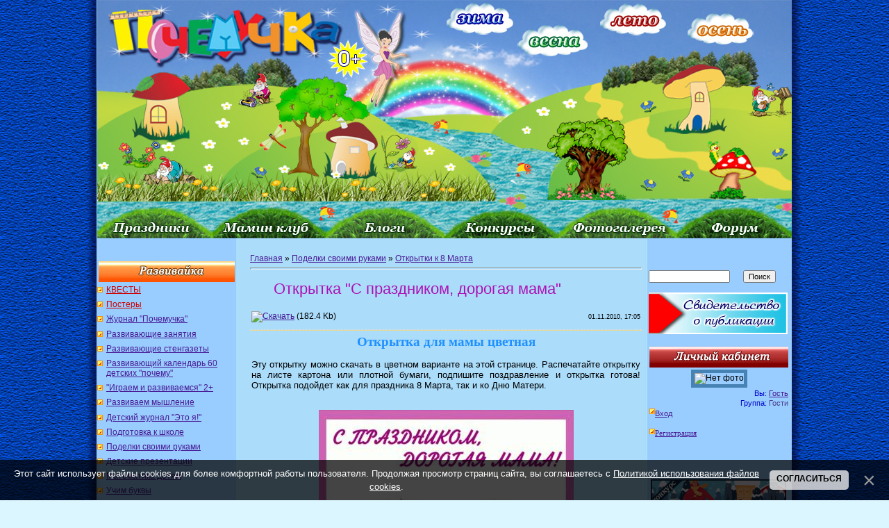

--- FILE ---
content_type: text/html; charset=UTF-8
request_url: https://pochemu4ka.ru/load/otkrytki_k_8_marta/otkrytka_quot_s_prazdnikom_dorogaja_mama_quot/68-1-0-1229
body_size: 15555
content:
<!DOCTYPE html>
<html>
<head>

<title>Открытка &quot;С праздником, дорогая мама&quot; - Открытки к 8 Марта - Поделки своими руками - Обучение и развитие - ПочемуЧка - Сайт для детей и их родителей</title>
 

<link type="text/css" rel="stylesheet" href="/_st/my.css" />

 
<link rel="image_src" href="/_ld/12/s63617852.jpg" />

<meta name="title" content="Открытка &quot;С праздником, дорогая мама&quot;" />
<meta name="description" content="" />
<link href="http://stg.odnoklassniki.ru/share/odkl_share.css" rel="stylesheet">
<script src="http://stg.odnoklassniki.ru/share/odkl_share.js" type="text/javascript" ></script>
<script src="https://vk.com/js/api/openapi.js?162" type="text/javascript"></script>
 
	<link rel="stylesheet" href="/.s/src/base.min.css" />
	<link rel="stylesheet" href="/.s/src/layer1.min.css" />

	<script src="/.s/src/jquery-1.12.4.min.js"></script>
	
	<script src="/.s/src/uwnd.min.js"></script>
	<script src="//s770.ucoz.net/cgi/uutils.fcg?a=uSD&ca=2&ug=999&isp=1&r=0.534955776862144"></script>
	<link rel="stylesheet" href="/.s/src/ulightbox/ulightbox.min.css" />
	<script src="/.s/src/ulightbox/ulightbox.min.js"></script>
	<script src="/.s/src/bottomInfo.min.js"></script>
	<script async defer src="https://www.google.com/recaptcha/api.js?onload=reCallback&render=explicit&hl=ru"></script>
	<script>
/* --- UCOZ-JS-DATA --- */
window.uCoz = {"module":"load","bottomInfoData":[{"id":"cookiePolicy","message":230038,"button":230039,"cookieKey":"cPolOk","class":""}],"uLightboxType":1,"country":"US","layerType":1,"ssid":"066755222056617210314","site":{"host":"pochemu4ka.my1.ru","domain":"pochemu4ka.ru","id":"5pochemu4ka"},"language":"ru","sign":{"10075":"Обязательны для выбора","3238":"Опции","230039":"Согласиться","7251":"Запрошенный контент не может быть загружен. Пожалуйста, попробуйте позже.","7287":"Перейти на страницу с фотографией.","5255":"Помощник","7253":"Начать слайд-шоу","3125":"Закрыть","210178":"Замечания","7254":"Изменить размер","230038":"Этот сайт использует файлы cookies для более комфортной работы пользователя. Продолжая просмотр страниц сайта, вы соглашаетесь с <a href=/index/cookiepolicy target=_blank >Политикой использования файлов cookies</a>.","5458":"Следующий","7252":"Предыдущий"}};
/* --- UCOZ-JS-CODE --- */

		function eRateEntry(select, id, a = 65, mod = 'load', mark = +select.value, path = '', ajax, soc) {
			if (mod == 'shop') { path = `/${ id }/edit`; ajax = 2; }
			( !!select ? confirm(select.selectedOptions[0].textContent.trim() + '?') : true )
			&& _uPostForm('', { type:'POST', url:'/' + mod + path, data:{ a, id, mark, mod, ajax, ...soc } });
		}

		function updateRateControls(id, newRate) {
			let entryItem = self['entryID' + id] || self['comEnt' + id];
			let rateWrapper = entryItem.querySelector('.u-rate-wrapper');
			if (rateWrapper && newRate) rateWrapper.innerHTML = newRate;
			if (entryItem) entryItem.querySelectorAll('.u-rate-btn').forEach(btn => btn.remove())
		}
function loginPopupForm(params = {}) { new _uWnd('LF', ' ', -250, -100, { closeonesc:1, resize:1 }, { url:'/index/40' + (params.urlParams ? '?'+params.urlParams : '') }) }
function reCallback() {
		$('.g-recaptcha').each(function(index, element) {
			element.setAttribute('rcid', index);
			
		if ($(element).is(':empty') && grecaptcha.render) {
			grecaptcha.render(element, {
				sitekey:element.getAttribute('data-sitekey'),
				theme:element.getAttribute('data-theme'),
				size:element.getAttribute('data-size')
			});
		}
	
		});
	}
	function reReset(reset) {
		reset && grecaptcha.reset(reset.previousElementSibling.getAttribute('rcid'));
		if (!reset) for (rel in ___grecaptcha_cfg.clients) grecaptcha.reset(rel);
	}
/* --- UCOZ-JS-END --- */
</script>

	<style>.UhideBlock{display:none; }</style>
	<script type="text/javascript">new Image().src = "//counter.yadro.ru/hit;noadsru?r"+escape(document.referrer)+(screen&&";s"+screen.width+"*"+screen.height+"*"+(screen.colorDepth||screen.pixelDepth))+";u"+escape(document.URL)+";"+Date.now();</script>
</head>

<body style="background: url('/sh/shpol.jpg') repeat-y #dcf6ff; margin: 0; padding: 0; text-align: center; background-position: center top; min-width: 1000px;">
 

 
<!--U1AHEADER1Z--><table style="width: 1000px; border-collapse: collapse;" align="center" border="0" cellpadding="0" cellspacing="0" width=""><tbody><tr align="center"><td style="border: medium none; width: 1000px; height: 343px; text-align: center; vertical-align: middle; letter-spacing: 0pt; word-spacing: 0pt;"><img alt="" src="/sh/sh-rek-2pik-nov.jpg" usemap="#sima" border="0" height="343" width="1000"></td></tr></tbody></table>
 <map name="sima">
<area href="/index/0-260"shape="rect" coords="502,4,600,48">
<area href="/index/0-341"shape="rect" coords="606,42,709,83">
<area href="/index/0-430"shape="rect" coords="730,12,828,53">
<area href="/index/0-453"shape="rect" coords="874,20,971,62">
<area href="/"shape="rect" coords="15,16,352,89">
<area href="/index/0-320"shape="rect" coords="0,306,161,342">
 <area href="/dir/"shape="rect" coords="165,306,322,342">
<area href="/blog"shape="rect" coords="337,306,481,342">
<area href="/load/konkursy/528"shape="rect" coords="501,306,651,342">
<area href="/photo/"shape="rect" coords="673,306,828,342">
<area href="/forum"shape="rect" coords="843,306,992,342">
 
 
 </map>
 <!-- /Header --><!--/U1AHEADER1Z-->


<table cellpadding="0" cellspacing="0" border="0" width="100%" style="padding: 0px;"><tr><td width="100%" align="center">




<!--LiveInternet counter--><script type="text/javascript"><!--
document.write("<img src='//counter.yadro.ru/hit?r"+
escape(document.referrer)+((typeof(screen)=="undefined")?"":
";s"+screen.width+"*"+screen.height+"*"+(screen.colorDepth?
screen.colorDepth:screen.pixelDepth))+";u"+escape(document.URL)+
";"+Math.random()+
"' width=1 height=1 alt=''>")//--></script><!--/LiveInternet-->




<!-- Body -->
 <table border="0" cellpadding="0" cellspacing="0" width="1000" align="center" valign="top">
 <tr>
 <td valign="top" style="padding:0px 0px 0px 0px;" width="200" >
<!--U1CLEFTER1Z--><script type="text/javascript" src="//pochemu4ka.ru/rtr/1"></script>
 <br> 


<ul class="uz">
<table style="width: 100%;" align="center"><tbody><tr><td style="text-align: center; vertical-align: middle; font-size: 10pt; font-style: normal; font-weight: bold; text-decoration: none; color: rgb(255, 255, 255); letter-spacing: 0pt; word-spacing: 0pt; background-image: url(&quot;/sh/sho1.jpg&quot;); background-repeat: no-repeat; background-position: left top; height: 30px;"><br></td></tr></tbody></table>
<li class="menus"><a href="/load/kvesty/544"><font color="#cc0000">КВЕСТЫ</font></a></li> 
<li class="menus"><a href="/load/postery/583"><font color="#cc0000">Постеры</font></a></li> 
 <li class="menus"><a href="/journal">Журнал "Почемучка"</a></li> 

 <li class="menus"><a href="/index/0-15">Развивающие занятия</a></li>
<li class="menus"><a href="/index/0-399">Развивающие стенгазеты</a></li>
<li class="menus"><a href="/load/razvivajka/razvivajushhij_kalendar_quot_60_detskikh_pochemu_quot/377">Развивающий календарь 60 детских "почему"</a></li> 
 <li class="menus"><a href="/load/razvivajka/igraem_i_razvivaemsja_vmeste_2/382">"Играем и развиваемся" 2+</a></li> 
 <li class="menus"><a href="/load/razvivajka/razvivaem_myshlenie/408">Развиваем мышление</a></li> 

<li class="menus"><a href="/load/detskij_zhurnal_quot_ehto_ja_quot/145">Детский журнал "Это я!"</a></li> 

<li class="menus"><a href="/index/ja_gotovljus_k_shkole_zadanija_dlja_doshkolnikov/0-655">Подготовка к школе</a></li> 

 <li class="menus"><a href="/index/0-382">Поделки своими руками</a></li>
<li class="menus"><a href="/index/0-402">Детские презентации</a></li>
<li class="menus"><a href="/index/0-439">Математика детям</a></li>
<li class="menus"><a href="/index/0-526">Учим буквы</a></li>
<li class="menus"><a href="/index/0-405">Послушный карандаш</a></li>
<li class="menus"><a href="/index/detjam_o_zhivotnykh_pticakh_rybakh/0-675">Детям о животных</a></li> 
 <li class="menus"><a href="/index/detjam_o_professijakh/0-601">Детям о профессиях</a></li>
<li class="menus"><a href="/index/12_aprelja_den_kosmonavtiki/0-626">Детям о космосе</a></li>
<li class="menus"><a href="/load/detskie_issledovatelskie_proekty/480">Исследовательские проекты</a></li>
 
<li class="menus"><a href="/index/0-576">Почемучка</a></li>
</ul>

<ul class="uz">
<table style="width: 100%;"><tbody><tr><td style="text-align: center; vertical-align: middle; font-size: 10pt; font-style: normal; font-weight: bold; text-decoration: none; color: rgb(255, 255, 255); letter-spacing: 0pt; word-spacing: 0pt; height: 30px; background-image: url(&quot;/sh/sho2.jpg&quot;); background-repeat: no-repeat; background-position: left top; height: 30px;"><br></td></tr></tbody></table>
<li class="menus"><a href="/index/0-493">Праздничные стенгазеты</a></li>
<li class="menus"><a href="/load/vsjo_dlja_detskogo_sada/44">Всё для детского сада</a></li>
<li class="menus"><a href="/load/vsjo_dlja_shkoly/45">Всё для школы</a></li>
<li class="menus"><a href="/load/raspisanie_urokov/424"><font color="#cc0000">Расписание уроков</font></a></li>

 <li class="menus"><a href="/index/0-268">Календари</a></li>
<li class="menus"><a href="/load/16">Дидактические игры</a></li>
<li class="menus"><a href="/index/0-281">Фланелеграф</a></li>
<li class="menus"><a href="/load/obuchajushhie_plakaty/60">Обучающие плакаты</a></li> 
<li class="menus"><a href="/load/atributy_dlja_igr/42">Атрибуты для игр</a></li> 
<li class="menus"><a href="/index/0-403">Подвижные игры</a></li> 
<li class="menus"><a href="/index/0-236">Музыкальные игры</a></li> 
<li class="menus"><a href="/publ/108">Физкультминутка</a></li>
<li class="menus"><a href="/index/metodicheskie_razrabotki/0-642">Методическая копилка</a></li>
<li class="menus"><a href="/publication">Публикация материалов</a></li> 
<li class="menus"><a href="https://pochemu4ka.ru/index/0-737">Конкурсы</a></li> 
<li class="menus"><a href="https://ya-uchitel.ru/">Я - Учитель!</a></li> 
</ul>



<ul class="uz">
 <table style="width: 100%;"><tbody><tr><td style="text-align: center; vertical-align: middle; font-size: 10pt; font-style: normal; font-weight: bold; text-decoration: none; color: rgb(255, 255, 255); letter-spacing: 0pt; word-spacing: 0pt; height: 30px; background-image: url(&quot;/sh/sho3.jpg&quot;); background-repeat: no-repeat; background-position: left top; height: 30px;"><br></td></tr></tbody></table>
<li class="menus"><a href="/publ/detskaja_biblioteka/357">Детская библиотека</a></li>
 <li class="menus"><a href="/index/0-106">Стихи для детей</a></li>
 <li class="menus"><a href="/index/0-33">Рассказы для детей</a></li>
 <li class="menus"><a href="/index/0-201">Сказки для детей</a></li>
 <li class="menus"><a href="/publ/105">Народные сказки</a></li>
 <li class="menus"><a href="/index/0-227">Азбука</a></li>
 <li class="menus"><a href="/index/0-418">Потешки</a></li>
 <li class="menus"><a href="/publ/zagadki/285">Загадки</a></li>
 <li class="menus"><a href="/publ/94">Пальчиковые игры</a></li>
 <li class="menus"><a href="/index/0-316">Колыбельные</a></li>
 <li class="menus"><a href="/load/prazdnichnye_scenarii/77">Праздничные сценарии</a></li>
 <li class="menus"><a href="/publ/167">Поздравления</a></li> 
 <li class="menus"><a href="/publ/poslovicy_i_pogovorki/144">Пословицы и поговорки</a></li> 
 <li class="menus"><a href="/publ/skorogovorki/137">Скороговорки</a></li>
 <li class="menus"><a href="/publ/124">Чистоговорки</a></li>
 <li class="menus"><a href="/publ/133">Считалки</a></li>
 <li class="menus"><a href="/publ/132">Частушки для детей</a></li> 
 <li class="menus"><a href="/publ/primety/143">Приметы</a></li>
<li class="menus"><a href="/load/2">Книжные новинки</a></li>
<li class="menus"><a href="/load/6">Дети говорят</a></li> 
<li class="menus"><a href="/index/0-228">Наши авторы</a></li>
 </ul>

<ul class="uz">
<table style="width: 100%;"><tbody><tr><td style="text-align: center; vertical-align: middle; font-size: 10pt; font-style: normal; font-weight: bold; text-decoration: none; color: rgb(255, 255, 255); letter-spacing: 0pt; word-spacing: 0pt; height: 30px; background-image: url(&quot;/sh/sho4.jpg&quot;); background-repeat: no-repeat; background-position: left top;"><br></td></tr></tbody></table>

 <li class="menus"><a href="/load/350">Кроссворды для детей</a></li>
<li class="menus"><a href="/index/dnevnichki_i_ankety_dlja_devochek/0-694">Анкета для девочек</a></li>
 <li class="menus"><a href="/load/detskie_raskraski/82">Детские раскраски</a></li> 
 <li class="menus"><a href="/load/muzyka_dlja_detej/47">Музыка для детей</a></li>
 <li class="menus"><a href="/video/chp/51/filmy_i_animacija">Мультфильмы</a></li> 
 <li class="menus"><a href="/stuff/">Игры для детей онлайн</a></li> 
 <li class="menus"><a href="/load/5">Аудиосказки</a></li>
 <li class="menus"><a href="/load/detjam/rebusy/281">Ребусы</a></li> 
 <li class="menus"><a href="/load/1">Детские песенки</a></li>
 <li class="menus"><a href="/index/detskoe_tvorchestvo/0-515">Детское творчество</a></li>
 <li class="menus"><a href="/publ/puteshestvija/321">Путешествия</a></li> 
 
 
</ul>



<ul class="uz">
<table style="width: 100%;"><tbody><tr><td style="text-align: center; vertical-align: middle; font-size: 10pt; font-style: normal; font-weight: bold; text-decoration: none; color: rgb(255, 255, 255); letter-spacing: 0pt; word-spacing: 0pt; height: 30px; background-image: url(&quot;/sh/sho6.jpg&quot;); background-repeat: no-repeat; background-position: left top;"><br></td></tr></tbody></table>

 <li class="menus"><a href="/publ/33">Планирование беременности</a></li>
 <li class="menus"><a href="/publ/34">Планирование пола ребенка</a></li>
 <li class="menus"><a href="/publ/127">Беременность</a></li>
 <li class="menus"><a href="/publ/43">Роды</a></li>
 <li class="menus"><a href="/publ/44">Грудное вскармливание</a></li>
 <li class="menus"><a href="/publ/38">Календарь развития ребенка</a></li>
 <li class="menus"><a href="/publ/125">Воспитание и развитие ребенка</a></li> 
 <li class="menus"><a href="/publ/39">Здоровье</a></li>

 <li class="menus"><a href="/index/0-169">Детское питание</a></li>
 <li class="menus"><a href="/publ/45">Покупки для детей</a></li>

 <li class="menus"><a href="/publ/28">Статьи</a></li> 
</ul>


 <br>
 

<br>

<br><br>








<script type="text/javascript" src="//vk.com/js/api/openapi.js?116"></script>

<!-- VK Widget -->
<div id="vk_groups"></div>
<script type="text/javascript">
VK.Widgets.Group("vk_groups", {mode: 0, width: "200", height: "390", color1: 'FFFFFF', color2: '2B587A', color3: '5B7FA6'}, 33951964);
</script>


<P>
<TABLE style="WIDTH: 100%; BORDER-COLLAPSE: collapse">
<TBODY>
<TR>
<TD style="background-image: url(&quot;/sh/sho10.jpg&quot;); background-repeat: no-repeat; background-position: left top; height: 30px;">
<P align=center><STRONG><SPAN style="FONT-SIZE: 10pt; COLOR: #993399"></SPAN></STRONG></P></TD></TR>
<TR>
<TD style="BACKGROUND: #none"><table border="0" cellpadding="2" cellspacing="1" width="100%" class="infTable"><tr><td width="50%" style="font:7pt"></td><td nowrap align="right" style="font:7pt"></td></tr><tr><td class="infTitle" colspan="2"><a href="https://pochemu4ka.ru/publ/agentstvo_njan_kak_najti_njanju_cherez_agentstvo_njan_s_proverennoj_reputaciej_i_garantiej_kachestva/129-1-0-14352"> Агентство нянь – как найти няню через агентство нянь с проверенной репутацией и гарантией качества </a> <span title="Comments"><div style="font:7pt" align="right">[<a href="https://pochemu4ka.ru/publ/129"><font color="#006600">Родителям</font></a>]</div> </span></td></tr></table><table border="0" cellpadding="2" cellspacing="1" width="100%" class="infTable"><tr><td width="50%" style="font:7pt"></td><td nowrap align="right" style="font:7pt"></td></tr><tr><td class="infTitle" colspan="2"><a href="https://pochemu4ka.ru/publ/idei_dlja_fotosessii_beremennykh_v_moskve_20_obrazov_i_sovety_fotografa/129-1-0-14351"> Идеи для фотосессии беременных в Москве: 20 образов и советы фотографа </a> <span title="Comments"><div style="font:7pt" align="right">[<a href="https://pochemu4ka.ru/publ/129"><font color="#006600">Родителям</font></a>]</div> </span></td></tr></table><table border="0" cellpadding="2" cellspacing="1" width="100%" class="infTable"><tr><td width="50%" style="font:7pt"></td><td nowrap align="right" style="font:7pt"></td></tr><tr><td class="infTitle" colspan="2"><a href="https://pochemu4ka.ru/publ/kak_sdat_ehkzameny_bez_stressa_vybiraem_ochnye_kursy_podgotovki_posle_9_i_11_klassov/129-1-0-14350"> Как сдать экзамены без стресса: выбираем очные курсы подготовки после 9 и 11 классов </a> <span title="Comments"><div style="font:7pt" align="right">[<a href="https://pochemu4ka.ru/publ/129"><font color="#006600">Родителям</font></a>]</div> </span></td></tr></table><table border="0" cellpadding="2" cellspacing="1" width="100%" class="infTable"><tr><td width="50%" style="font:7pt"></td><td nowrap align="right" style="font:7pt"></td></tr><tr><td class="infTitle" colspan="2"><a href="https://pochemu4ka.ru/publ/kak_tvorchestvo_vlijaet_na_razvitie_detej_v_kollektive/125-1-0-14349"> Как творчество влияет на развитие детей в коллективе </a> <span title="Comments"><div style="font:7pt" align="right">[<a href="https://pochemu4ka.ru/publ/125"><font color="#006600">Воспитание и развитие ребенка</font></a>]</div> </span></td></tr></table></TD></TR></TBODY></TABLE></P>
 
 
 


<P>
<TABLE style="WIDTH: 100%; BORDER-COLLAPSE: collapse">
<TBODY>
<TR>
<TD style="background-image: url(&quot;/sh/sho11.jpg&quot;); background-repeat: no-repeat; background-position: left top; height: 30px;">
<P align=center><STRONG><SPAN style="FONT-SIZE: 10pt; COLOR: #009999"></SPAN></STRONG></P></TD></TR>
<TR>
<TD style align= "center"> <div class="tOnline" id="onl1">На сайте всего: <b>17</b></div> <div class="gOnline" id="onl2">Гостей: <b>17</b></div> <div class="uOnline" id="onl3">Пользователей: <b>0</b></div> </TD></TR></TBODY></TABLE></P>

<!--/U1CLEFTER1Z-->
 <br>
</td>

<td valign="top" style="padding:0px 5px 0px 15px;" align="left">
 
  
 
<table border="0" cellpadding="5" cellspacing="0" width="100%" valign="top" style="border:0px solid #6DA104;"><tbody><tr><td style="background: none; vertical-align: top; letter-spacing: 0px; word-spacing: 0px;"><table border="0" cellpadding="0" cellspacing="0" width="100%" valign="top">
<tbody><tr>
<td width="80%"><a href="https://pochemu4ka.ru/">Главная</a> &raquo; 
 <!---<Поделки своими руками>--->
 <!---<Развивающие занятия>--->
 
 <a href="/load/31">Поделки своими руками</a> 
 
 <!---<Развивающие стенгазеты>--->
<!---<Праздничные стенгазеты>--->
<!---<Открытки>--->
<!---<Профессии>--->
 
 &raquo; <a href="/load/otkrytki_k_8_marta/68">Открытки к 8 Марта</a>
 
 </td>
<td align="right" style="white-space: nowrap;"></td>
</tr>
</table>
<hr />
<div class="eTitle" style="padding-bottom:3px;"><h1>Открытка &quot;С праздником, дорогая мама&quot;</h1> </div>
<table border="0" width="100%" cellspacing="0" cellpadding="2" class="eBlock">
<tr><td width="85%">
 <a href="/load/0-0-0-1229-20"><img style="border: medium none;" alt="Скачать" src="/a/skachat.gif"></a> (182.4 Kb)


</td><td align="right" style="font-size:7pt;white-space: nowrap;">01.11.2010, 17:05</td></tr>


 
 
<tr><td class="eDetails2" colspan="2"><!--<s3177>--><!--</s>--> <!--<s3181>--><!--</s>--> </td></tr>
 
 
<tr><td class="eText" colspan="2"><div align="center"><span style="font-size: 14pt;"><b><span style="font-family: Comic Sans MS; color: rgb(30, 144, 255);">Открытка для мамы цветная</span><br></b></span></div>

<br>

<div align="justify"><span style="font-size: 10pt;">Эту открытку можно 
скачать в цветном 
варианте на этой странице. Распечатайте открытку на листе картона или 
плотной бумаги, подпишите поздравление и открытка готова! </span><span style="font-size: 10pt;">Открытка подойдет как для праздника 8 Марта, так и ко Дню Матери.</span><br></div>

<br>

<br>

<div align="center"><!--IMG1--><a href="http://pochemu4ka.ru/_ld/12/63617852.gif" target="_blank" title="Нажмите, для просмотра в полном размере..."><img alt="" style="margin:0;padding:0;border:0;" src="http://pochemu4ka.ru/_ld/12/s63617852.jpg" align="" /></a><!--IMG1--><br>
</div>

<br>

<br>

<span style="font-size: 12pt; font-family: Comic Sans MS; color: rgb(0, 0, 205);"><b>Смотрите также:</b></span><br>

<br>

<div align="left"><a href="http://pochemu4ka.ru/load/otkrytki/index/0-319"><span style="font-size: 12pt;"><span style="font-size: 10pt;">Другие открытки своими руками</span></span></a><a href="load/otkrytki_ko_dnju_materi/otkrytka_quot_pozdravljaju_ljubimuju_mamochku_quot_cvetnaja/index/prazdnichnye_stengazety/0-493"><span style="font-size: 10pt;"></span></a><br><a href="http://pochemu4ka.ru/index/0-493"><span style="font-size: 10pt;">Стенгазеты праздничные</span></a><br></div>

<span style="font-size: 12pt;"><br><br></span><span style="color: rgb(255, 0, 0);"><b><span style="font-size: 12pt; color: rgb(255, 0, 0);">Разработала: Власова Наталья<br><br></span></b></span>
<div align="justify"><span style="font-size: 10pt;"><span style="font-size: 10pt;"><span style="color: rgb(0, 0, 205); font-size: 10pt;"><b><span style="font-size: 10pt; color: rgb(0, 0, 205);">Данный 
материал
предназначен исключительно для личного использования. КАТЕГОРИЧЕСКИ
ЗАПРЕЩАЕТСЯ публиковать его в других
интернет-изданиях.</span></b></span></span></span></div>
 <br><br>
 <script type="text/javascript"> 
function repchange(val,id){ 
repval=val; 
ajaxtime=setInterval('checkajax'+id+'()',500);} 
</script> 
<script type="text/javascript"> 
function checkajax1229(){ 
forms=document.getElementsByTagName('form'); 
for(f=0;f<forms.length;f++){ 
if(forms[f].id=='frm981'){ 
if(repval=='plus'){document.getElementById('a2').checked='true'; 
forms[f].reason.value='Спасибо за Открытка &quot;С праздником, дорогая мама&quot;' ; 
clearInterval(ajaxtime);}}}} 
</script> 
 <div align="center"> 
<a title="Репутация Эльва автоматически повысится." href="javascript://" onClick="openLayerB('Rd',0,'/index/23-2','Повысить репутацию',380,200,1); return false;"><img src="/a/knop/skazat_spasibo.jpg" border="0" align="absmiddle" onClick="repchange('plus','1229');" /></a>
 <a title="Вручить награду Эльва'" href="javascript://" onClick="openLayerB('AwD',0,'/index/55-2','Вручить награду',380,200,1); return false;"><img src="/a/knop/vruchit_nagradu.jpg" border="0" align="absmiddle" onClick="repchange('plus','1229');" /></a>
 

 </div> 
 </td></tr>

 <tr><td class="eText" colspan="2"> Категория: <a href="/load/otkrytki_k_8_marta/68">Открытки к 8 Марта</a> | Добавил: <a href="/index/8-2" target="_blank">Эльва</a> 
 
<tr><td class="eDetails2" colspan="2">Просмотров: <b>32819</b> | Загрузок: <b>2954</b>
|

| Рейтинг: <b>4.4</b>/<b>10</b> | 
	<select id="rt1229" name="rating" class="eRating" onchange="eRateEntry(this, 1229)" autocomplete=off >
		<option value="0" selected>- Оценить -</option>
		<option value="5">Отлично</option>
		<option value="4">Хорошо</option>
		<option value="3">Неплохо</option>
		<option value="2">Плохо</option>
		<option value="1">Ужасно</option>
	</select></td></tr>
</table>

 <!-- Нравится --> 
<table style="width: 100%; border: medium none;" width="" align="center"><tbody><tr><td style="border: medium none; letter-spacing: 0pt; word-spacing: 0pt; text-align: left; vertical-align: top; width: 11px; height: 25px;">
<!-- Put this script tag to the <head> of your page -->
<script type="text/javascript" src="https://vk.com/js/api/openapi.js?162"></script>

<script type="text/javascript">
 VK.init({apiId: 7185629, onlyWidgets: true});
</script>

<!-- Put this div tag to the place, where the Like block will be -->
<div id="vk_like"></div>
<script type="text/javascript">
VK.Widgets.Like("vk_like", {type: "full"});
</script>
 <br></td>
 <td style="border: medium none; letter-spacing: 0pt; word-spacing: 0pt; text-align: left; vertical-align: top; width: 110px; height: 25px;" align="center"><a class="odkl-klass-stat" href="" onclick="ODKL.Share(this);return false;"><span>0</span></a><br></td></tr></tbody></table> 
 <!-- /Нравится -->
 
  
 
 <br><div id="uRelated"><span style="font-size: 18pt;">Рекомендуем также:</strong>
<span style="font-size: 11pt;"></span>
 </span></div>
 
 

<table border="0" cellpadding="0" cellspacing="0" width="100%">
<tr><td width="60%" height="25">Всего комментариев: <b>0</b></td><td align="right" height="25"></td></tr>
<tr><td colspan="2"><script>
				function spages(p, link) {
					!!link && location.assign(atob(link));
				}
			</script>
			<div id="comments"></div>
			<div id="newEntryT"></div>
			<div id="allEntries"></div>
			<div id="newEntryB"></div><script>
			
		Object.assign(uCoz.spam ??= {}, {
			config : {
				scopeID  : 0,
				idPrefix : 'comEnt',
			},
			sign : {
				spam            : 'Спам',
				notSpam         : 'Не спам',
				hidden          : 'Спам-сообщение скрыто.',
				shown           : 'Спам-сообщение показано.',
				show            : 'Показать',
				hide            : 'Скрыть',
				admSpam         : 'Разрешить жалобы',
				admSpamTitle    : 'Разрешить пользователям сайта помечать это сообщение как спам',
				admNotSpam      : 'Это не спам',
				admNotSpamTitle : 'Пометить как не-спам, запретить пользователям жаловаться на это сообщение',
			},
		})
		
		uCoz.spam.moderPanelNotSpamClick = function(elem) {
			var waitImg = $('<img align="absmiddle" src="/.s/img/fr/EmnAjax.gif">');
			var elem = $(elem);
			elem.find('img').hide();
			elem.append(waitImg);
			var messageID = elem.attr('data-message-id');
			var notSpam   = elem.attr('data-not-spam') ? 0 : 1; // invert - 'data-not-spam' should contain CURRENT 'notspam' status!

			$.post('/index/', {
				a          : 101,
				scope_id   : uCoz.spam.config.scopeID,
				message_id : messageID,
				not_spam   : notSpam
			}).then(function(response) {
				waitImg.remove();
				elem.find('img').show();
				if (response.error) {
					alert(response.error);
					return;
				}
				if (response.status == 'admin_message_not_spam') {
					elem.attr('data-not-spam', true).find('img').attr('src', '/.s/img/spamfilter/notspam-active.gif');
					$('#del-as-spam-' + messageID).hide();
				} else {
					elem.removeAttr('data-not-spam').find('img').attr('src', '/.s/img/spamfilter/notspam.gif');
					$('#del-as-spam-' + messageID).show();
				}
				//console.log(response);
			});

			return false;
		};

		uCoz.spam.report = function(scopeID, messageID, notSpam, callback, context) {
			return $.post('/index/', {
				a: 101,
				scope_id   : scopeID,
				message_id : messageID,
				not_spam   : notSpam
			}).then(function(response) {
				if (callback) {
					callback.call(context || window, response, context);
				} else {
					window.console && console.log && console.log('uCoz.spam.report: message #' + messageID, response);
				}
			});
		};

		uCoz.spam.reportDOM = function(event) {
			if (event.preventDefault ) event.preventDefault();
			var elem      = $(this);
			if (elem.hasClass('spam-report-working') ) return false;
			var scopeID   = uCoz.spam.config.scopeID;
			var messageID = elem.attr('data-message-id');
			var notSpam   = elem.attr('data-not-spam');
			var target    = elem.parents('.report-spam-target').eq(0);
			var height    = target.outerHeight(true);
			var margin    = target.css('margin-left');
			elem.html('<img src="/.s/img/wd/1/ajaxs.gif">').addClass('report-spam-working');

			uCoz.spam.report(scopeID, messageID, notSpam, function(response, context) {
				context.elem.text('').removeClass('report-spam-working');
				window.console && console.log && console.log(response); // DEBUG
				response.warning && window.console && console.warn && console.warn( 'uCoz.spam.report: warning: ' + response.warning, response );
				if (response.warning && !response.status) {
					// non-critical warnings, may occur if user reloads cached page:
					if (response.warning == 'already_reported' ) response.status = 'message_spam';
					if (response.warning == 'not_reported'     ) response.status = 'message_not_spam';
				}
				if (response.error) {
					context.target.html('<div style="height: ' + context.height + 'px; line-height: ' + context.height + 'px; color: red; font-weight: bold; text-align: center;">' + response.error + '</div>');
				} else if (response.status) {
					if (response.status == 'message_spam') {
						context.elem.text(uCoz.spam.sign.notSpam).attr('data-not-spam', '1');
						var toggle = $('#report-spam-toggle-wrapper-' + response.message_id);
						if (toggle.length) {
							toggle.find('.report-spam-toggle-text').text(uCoz.spam.sign.hidden);
							toggle.find('.report-spam-toggle-button').text(uCoz.spam.sign.show);
						} else {
							toggle = $('<div id="report-spam-toggle-wrapper-' + response.message_id + '" class="report-spam-toggle-wrapper" style="' + (context.margin ? 'margin-left: ' + context.margin : '') + '"><span class="report-spam-toggle-text">' + uCoz.spam.sign.hidden + '</span> <a class="report-spam-toggle-button" data-target="#' + uCoz.spam.config.idPrefix + response.message_id + '" href="javascript:;">' + uCoz.spam.sign.show + '</a></div>').hide().insertBefore(context.target);
							uCoz.spam.handleDOM(toggle);
						}
						context.target.addClass('report-spam-hidden').fadeOut('fast', function() {
							toggle.fadeIn('fast');
						});
					} else if (response.status == 'message_not_spam') {
						context.elem.text(uCoz.spam.sign.spam).attr('data-not-spam', '0');
						$('#report-spam-toggle-wrapper-' + response.message_id).fadeOut('fast');
						$('#' + uCoz.spam.config.idPrefix + response.message_id).removeClass('report-spam-hidden').show();
					} else if (response.status == 'admin_message_not_spam') {
						elem.text(uCoz.spam.sign.admSpam).attr('title', uCoz.spam.sign.admSpamTitle).attr('data-not-spam', '0');
					} else if (response.status == 'admin_message_spam') {
						elem.text(uCoz.spam.sign.admNotSpam).attr('title', uCoz.spam.sign.admNotSpamTitle).attr('data-not-spam', '1');
					} else {
						alert('uCoz.spam.report: unknown status: ' + response.status);
					}
				} else {
					context.target.remove(); // no status returned by the server - remove message (from DOM).
				}
			}, { elem: elem, target: target, height: height, margin: margin });

			return false;
		};

		uCoz.spam.handleDOM = function(within) {
			within = $(within || 'body');
			within.find('.report-spam-wrap').each(function() {
				var elem = $(this);
				elem.parent().prepend(elem);
			});
			within.find('.report-spam-toggle-button').not('.report-spam-handled').click(function(event) {
				if (event.preventDefault ) event.preventDefault();
				var elem    = $(this);
				var wrapper = elem.parents('.report-spam-toggle-wrapper');
				var text    = wrapper.find('.report-spam-toggle-text');
				var target  = elem.attr('data-target');
				target      = $(target);
				target.slideToggle('fast', function() {
					if (target.is(':visible')) {
						wrapper.addClass('report-spam-toggle-shown');
						text.text(uCoz.spam.sign.shown);
						elem.text(uCoz.spam.sign.hide);
					} else {
						wrapper.removeClass('report-spam-toggle-shown');
						text.text(uCoz.spam.sign.hidden);
						elem.text(uCoz.spam.sign.show);
					}
				});
				return false;
			}).addClass('report-spam-handled');
			within.find('.report-spam-remove').not('.report-spam-handled').click(function(event) {
				if (event.preventDefault ) event.preventDefault();
				var messageID = $(this).attr('data-message-id');
				del_item(messageID, 1);
				return false;
			}).addClass('report-spam-handled');
			within.find('.report-spam-btn').not('.report-spam-handled').click(uCoz.spam.reportDOM).addClass('report-spam-handled');
			window.console && console.log && console.log('uCoz.spam.handleDOM: done.');
			try { if (uCoz.manageCommentControls) { uCoz.manageCommentControls() } } catch(e) { window.console && console.log && console.log('manageCommentControls: fail.'); }

			return this;
		};
	
			uCoz.spam.handleDOM();
		</script></td></tr>
<tr><td colspan="2" align="center"></td></tr>
<tr><td colspan="2" height="10"></td></tr>
</table>



<div id="postFormContent" class="">
		<form method="post" name="addform" id="acform" action="/index/" onsubmit="return addcom(this)" class="load-com-add" data-submitter="addcom"><script>
		function _dS(a){var b=a.split(''),c=b.pop();return b.map(function(d){var e=d.charCodeAt(0)-c;return String.fromCharCode(32>e?127-(32-e):e)}).join('')}
		var _y8M = _dS('Ansuzy%y~ujB\'mniijs\'%sfrjB\'xtx\'%{fqzjB\'8<=98=8==7\'%4C5');
		function addcom( form, data = {} ) {
			if (document.getElementById('addcBut')) {
				document.getElementById('addcBut').disabled = true;
			} else {
				try { document.addform.submit.disabled = true; } catch(e) {}
			}

			if (document.getElementById('eMessage')) {
				document.getElementById('eMessage').innerHTML = '<span style="color:#999"><img src="/.s/img/ma/m/i2.gif" border="0" align="absmiddle" width="13" height="13"> Идёт передача данных...</span>';
			}

			_uPostForm(form, { type:'POST', url:'/index/', data })
			return false
		}
document.write(_y8M);</script><table border="0" width="100%" cellspacing="1" cellpadding="2" class="commTable">
<tr>
 <td class="commTd2" colspan="2"><div class="commError" id="eMessage" ></div></td>
</tr>

<tr>
 <td width="15%" class="commTd1" nowrap>Имя *:</td>
 <td class="commTd2"><input class="commFl" type="text" name="name" value="" size="30" maxlength="60"></td>
</tr>
<tr>
 <td class="commTd1">Email *:</td>
 <td class="commTd2"><input class="commFl" type="text" name="email" value="" size="30" maxlength="60"></td>
</tr>

<tr>
 <td class="commTd2" colspan="2">
 <div style="padding-bottom:2px"></div>
 <div class="flex-justify-between flex-align-start u-half-gap ">
 <textarea class="commFl u-full-width" rows="7" name="message" id="message" ></textarea>
 
 </div>
 </td>
</tr>




 <tr><td width="31%">Согласен на <a href="https://pochemu4ka.ru/index/0-738">Обработку персональных данных</a>? <font color="red">*</font>:</td><td><input id="fc341" type="checkbox" name="f34" value="Да"> <label for="fc341">Да</label><br /></td></tr>


<tr>
 <td class="commTd1" nowrap>Код *:</td>
 <td class="commTd2">
	<div class="recaptcha-wrapper wait-loader normal"  >
		<div id="recaptcha_load-com-add_6LfmWZMUAA" class="g-recaptcha" data-sitekey="6LfmWZMUAAAAAI68TFhxQPysEyDUE-4ac6laDzV5" data-theme="light" data-size="normal" ></div>
		<span data-reset onclick="reReset(this )"></span>
	</div><script type="text/javascript">
		if (window.grecaptcha) {
			$('.g-recaptcha').each(function (index, element) {
				
		if ($(element).is(':empty') && grecaptcha.render) {
			grecaptcha.render(element, {
				sitekey:element.getAttribute('data-sitekey'),
				theme:element.getAttribute('data-theme'),
				size:element.getAttribute('data-size')
			});
		}
	
			});
		}
	</script></td>
</tr>

<tr>
 <td class="commTd2" colspan="2" align="center"><input type="submit" class="commSbmFl" id="addcBut" name="submit" value="Добавить комментарий"></td>
</tr>
</table><input type="hidden" name="ssid" value="066755222056617210314" />
				<input type="hidden" name="a"  value="36" />
				<input type="hidden" name="m"  value="5" />
				<input type="hidden" name="id" value="1229" />
				
				<input type="hidden" name="soc_type" id="csoc_type" />
				<input type="hidden" name="data" id="cdata" />
			</form>
		</div>

</td></tr></table>

 
 
 
 
 </td>

<td valign="top" style="padding:1px 4px 0px 0px;" width="200">

<!--U1DRIGHTER1Z--><script type="text/javascript" src="//pochemu4ka.ru/rtr/2"></script>
<br><br>

<div class="searchForm"><form onsubmit="this.sfSbm.disabled=true" method="get" style="margin: 0pt;" action="/search/"><div style="float: left;" class="schQuery" align="center"><input name="q" maxlength="30" size="17" class="queryField" type="text"></div><div class="schBtn" align="center"><input class="searchSbmFl" name="sfSbm" value="Поиск" type="submit"></div></form></div>
<br> 
<div align="left"><a href="/publication"><img alt="" src="/f/ban/svidetelstvo.png" border="0"></a></div><br>









<table style="width: 100%; border-collapse: collapse;"><tbody><tr align="left"><td style="text-align: left; vertical-align: middle; border: 6px none rgb(221, 227, 244); letter-spacing: 0pt; word-spacing: 0pt;"><span class="xml-comment"></span><span class="xml-text"><span style="font-size: 8pt;" class="xml-text"><span style="color: rgb(0, 40, 146);"></span></span><div align="center"><font face="Arial"><span style="font-size: 11pt;"><b><span style="color: rgb(42, 97, 243);"><img alt="Личный кабинет" src="/sh/sho5.jpg"></span></b></span></font><br><img style="border: 5px solid rgb(70, 130, 180);" alt="Нет фото" title="Гость" class="userAvatar" src="/a/net_photo_poch.jpg" align="BOTTOM"><span style="font-size: 8pt; color: rgb(0, 0, 205);"><br></span><div align="right"><span style="font-size: 8pt; color: rgb(0, 0, 205);">Вы: </span><a href=""><span style="font-size: 8pt;" class="xml-text">Гость</span></a><span style="font-size: 10pt;"><span style="font-size: 8pt;"></span></span><br></div></div><div align="right"><div align="right"><span style="font-size: 8pt; color: rgb(0, 0, 205);"><span style="font-size: 8pt; color: rgb(0, 0, 205);"><span style="font-size: 8pt; color: rgb(0, 0, 205);">Группа:</span></span><b><span style="font-size: 8pt; color: rgb(0, 0, 205);"></span></b></span><span style="font-size: 8pt; color: rgb(72, 61, 139);" class="xml-text"> Гости</span><br></div><b><span style="font-size: 10pt;"></span></b></div><b><span style="font-size: 10pt;"></span></b><a href="javascript:;" rel="nofollow" onclick="loginPopupForm(); return false;"><span style="font-size: 8pt;"><span style="font-size: 8pt;"><img style="border: medium none; margin-top: 1px;" alt="" src="//src.ucoz.ru/t/371/19.gif" align="left"><span style="font-size: 8pt;">Вход</span></span></span></a><span style="font-size: 8pt;"><span style="font-size: 8pt;"></span><b><span style="font-size: 8pt;"><br><span style="font-size: 3pt;"><span style="font-size: 3pt;">&nbsp;&nbsp;</span></span><br></span></b><span style="font-size: 8pt;"><img style="margin-top: 1px;" alt="" src="//src.ucoz.ru/t/371/19.gif" align="left"><a href="/index/3"><span style="font-family: Verdana; font-size: 8pt;">Регистрация</span></a><br><span style="font-size: 3pt;">&nbsp;&nbsp; </span></span></span></span></td></tr></tbody></table>
<br> 


 
 <br>
 
<br>
<table border="0" width="196" height="">  <tbody><tr>  <td colspan="0" scope="col"><div align="center"><a href="https://pochemu4ka.ru/load/konkursy/konkursy_na_quot_pochemuchke_quot/xxv_vserossijskij_tvorcheskij_konkurs_zimnij_marafon/529-1-0-14771"><img src="https://pochemu4ka.ru/_ld/147/37222327.jpg" title="XXV Всероссийский творческий конкурс &quot;Зимний марафон&quot;" alt="XXV Всероссийский творческий конкурс &quot;Зимний марафон&quot;" width="195" width=""></a><br></div></td>  </tr>   </tbody></table><table border="0" width="196" height="">  <tbody><tr>  <td colspan="0" scope="col"><div align="center"><a href="https://pochemu4ka.ru/load/konkursy/konkursy_na_quot_pochemuchke_quot/vii_vserossijskij_tvorcheskij_konkurs_rozhdestvenskij_suvenir/529-1-0-14772"><img src="https://pochemu4ka.ru/_ld/147/69675033.jpg" title="VII Всероссийский творческий конкурс &quot;Рождественский сувенир&quot;" alt="VII Всероссийский творческий конкурс &quot;Рождественский сувенир&quot;" width="195" width=""></a><br></div></td>  </tr>   </tbody></table><table border="0" width="196" height="">  <tbody><tr>  <td colspan="0" scope="col"><div align="center"><a href="https://pochemu4ka.ru/load/konkursy/konkursy_na_quot_pochemuchke_quot/iv_vserossijskij_tvorcheskij_konkurs_letjat_i_kruzhatsja_snezhinki/529-1-0-14773"><img src="https://pochemu4ka.ru/_ld/147/02711475.jpg" title="IV Всероссийский творческий конкурс &quot;Летят и кружатся СНЕЖИНКИ&quot;" alt="IV Всероссийский творческий конкурс &quot;Летят и кружатся СНЕЖИНКИ&quot;" width="195" width=""></a><br></div></td>  </tr>   </tbody></table><table border="0" width="196" height="">  <tbody><tr>  <td colspan="0" scope="col"><div align="center"><a href="https://pochemu4ka.ru/load/konkursy/konkursy_na_quot_pochemuchke_quot/ix_vserossijskij_tvorcheskij_konkurs_snegovik_snegovichok/529-1-0-14774"><img src="https://pochemu4ka.ru/_ld/147/83990368.jpg" title="IX Всероссийский творческий конкурс &quot;Снеговик, Снеговичок&quot;" alt="IX Всероссийский творческий конкурс &quot;Снеговик, Снеговичок&quot;" width="195" width=""></a><br></div></td>  </tr>   </tbody></table><table border="0" width="196" height="">  <tbody><tr>  <td colspan="0" scope="col"><div align="center"><a href="https://pochemu4ka.ru/load/konkursy/konkursy_na_quot_pochemuchke_quot/xiii_vserossijskij_tvorcheskij_konkurs_usatye_i_polosatye/529-1-0-14775"><img src="https://pochemu4ka.ru/_ld/147/28278958.jpg" title="XIII Всероссийский творческий конкурс &quot;Усатые и полосатые&quot;" alt="XIII Всероссийский творческий конкурс &quot;Усатые и полосатые&quot;" width="195" width=""></a><br></div></td>  </tr>   </tbody></table><table border="0" width="196" height="">  <tbody><tr>  <td colspan="0" scope="col"><div align="center"><a href="https://pochemu4ka.ru/load/konkursy/konkursy_na_quot_pochemuchke_quot/xxi_vserossijskij_tvorcheskij_konkurs_tvorim_i_masterim/529-1-0-14776"><img src="https://pochemu4ka.ru/_ld/147/54297491.jpg" title="XXI Всероссийский творческий конкурс &quot;Творим и мастерим&quot;" alt="XXI Всероссийский творческий конкурс &quot;Творим и мастерим&quot;" width="195" width=""></a><br></div></td>  </tr>   </tbody></table><table border="0" width="196" height="">  <tbody><tr>  <td colspan="0" scope="col"><div align="center"><a href="https://pochemu4ka.ru/load/konkursy/konkursy_na_quot_pochemuchke_quot/xvi_vserossijskij_tvorcheskij_konkurs_plastilinovaja_fantazija/529-1-0-14777"><img src="https://pochemu4ka.ru/_ld/147/30606379.jpg" title="XVI Всероссийский творческий конкурс &quot;Пластилиновая фантазия&quot;" alt="XVI Всероссийский творческий конкурс &quot;Пластилиновая фантазия&quot;" width="195" width=""></a><br></div></td>  </tr>   </tbody></table><table border="0" width="196" height="">  <tbody><tr>  <td colspan="0" scope="col"><div align="center"><a href="https://pochemu4ka.ru/load/konkursy/konkursy_na_quot_pochemuchke_quot/xxx_vserossijskij_konkurs_professionalnogo_masterstva_pedagogicheskoe_otkrytie/529-1-0-14778"><img src="https://pochemu4ka.ru/_ld/147/16212125.jpg" title="XXX Всероссийский конкурс профессионального мастерства &quot;Педагогическое открытие&quot;" alt="XXX Всероссийский конкурс профессионального мастерства &quot;Педагогическое открытие&quot;" width="195" width=""></a><br></div></td>  </tr>   </tbody></table>
 <script type="text/javascript" src="//ya-uchitel.ru/informer/29"></script>
<script type="text/javascript" src="//masterilkino.ru/informer/5"></script>
<script type="text/javascript" src="//prokonkursy.ru/informer/7"></script> 
<script type="text/javascript" src="//pedblog.ru/informer/7"></script>
<script type="text/javascript" src="//lyuboznayka.ru/informer/7"></script><!--/U1DRIGHTER1Z-->
 
 
 



 <!-- -->


</td>
</tr>
</table>
<!-- /Body -->

</td></tr></table>



<!-- Footer -->


<!--U1BFOOTER1Z--><table style="width: 100%; height: 283px; background-image: url(&quot;/sh/shpod.jpg&quot;); background-repeat: no-repeat; background-attachment: scroll; background-position: center top; border-collapse: collapse;" align="right" width=""><tbody><tr><td style="text-align: center; vertical-align: middle; background-image: none; background-repeat: repeat; letter-spacing: 0pt; word-spacing: 0pt; height: 283px; background-position: 0% 0%;"><div align="center"><span style="font-size: 8pt;"><br><br><br><br><br></span><span style="font-size: 8pt;"><span style="font-size: 8pt;"><table style="width: 1000px; border-collapse: collapse;" align="center" width=""><tbody><tr><td rowspan="1" style="width: 35%; text-align: justify; vertical-align: top; padding-right: 10px; letter-spacing: 0pt; word-spacing: 0pt; padding-left: 20px;" align="justify"><span style="font-size: 8pt;"><span style="font-size: 8pt;"><span style="font-size: 8pt;">&copy; <a href="/">Детский развивающий портал "ПочемуЧка"</a> 2008-2026</span></span><br>Свидетельство о регистрации СМИ: <b>Эл №ФС77-54566 от 21.06.2013г.</b> выдано Федеральной службой по надзору в сфере связи, информационных технологий и массовых коммуникаций (РОСКОМНАДЗОР).</span><br><span style="font-size: 8pt;">Соучредители: ИП Львова Е.С., Власова Н.В. <br>Главный редактор: Львова Елена Сергеевна <br>Электронный адрес редакции: info@pochemu4ka.ru <br> Телефон редакции: +79277797310 </span><span style="font-size: 8pt;"><br>Информация на сайте обновлена: 17.01.2026 </span></td>
 <td style="width: 20%; text-align: left; vertical-align: top; padding-right: 10px; letter-spacing: 0pt; word-spacing: 0pt; padding-left: 20px;">
 <noindex><a href="//vkontakte.ru/pochemu4ka_ru" target="_blank"><img alt="" src="/a/izo/1292507246_vkontakte-v.png" style="width: 32px; height: 32px; border-width: 0px; border-style: solid;" /></a> <a href="http://www.odnoklassniki.ru/group/51929485541603" target="_blank"><img alt="" src="/a/izo/get.png" style="width: 32px; height: 32px; border-width: 0px; border-style: solid;" /></a></a>
 <br> <br> <a href="/index/0-417"> <span style="font-size: 8pt;"> <img style="margin-top: 3px;" alt="" src="//src.ucoz.ru/t/371/19.gif" align="left" border="0";>Реклама на сайте</span></a><br>
 <span style="font-size: 8pt;"><a href="/index/0-204"><img style="margin-top: 3px;" alt="" src="//src.ucoz.ru/t/371/19.gif" align="left" border="0">О нас</a><br>
 <a target="_blank" href="/index/0-203"><img style="margin-top: 3px;" alt="" src="//src.ucoz.ru/t/371/19.gif" align="left" border="0">Обратная связь</a><br>
 <a target="_blank" href="/index/0-738"><img style="margin-top: 3px;" alt="" src="//src.ucoz.ru/t/371/19.gif" align="left" border="0">Политика конфиденциальности</a><br>
 <a href="/index/0-385"><img style="margin-top: 3px;" alt="" src="//src.ucoz.ru/t/371/19.gif" align="left" border="0" >Полезные сайты</a></span><br>
 <td style="width: 30%; text-align: left; vertical-align: top; padding-right: 10px; letter-spacing: 0pt; word-spacing: 0pt; padding-left: 10px;">
 Все права на материалы
 сайта охраняются в соответствии с законодательством РФ, в том числе 
 законом РФ «Об авторском праве и смежных правах». Любое использование материалов с сайта <b>запрещено</b> без письменного разрешения администрации сайта.<br>Оплачивая товары и услуги нашего сайта, Вы соглашаетесь с <a href="/index/0-739">договором-oфертой</a>.
</td>
 </tr></tbody></table></span></span></div><span style="font-size: 8pt;"></span><br><br> <!-- Yandex.Metrika counter --> <script type="text/javascript">     (function(m,e,t,r,i,k,a){         m[i]=m[i]||function(){(m[i].a=m[i].a||[]).push(arguments)};         m[i].l=1*new Date();         k=e.createElement(t),a=e.getElementsByTagName(t)[0],k.async=1,k.src=r,a.parentNode.insertBefore(k,a)     })(window, document,'script','//mc.yandex.ru/metrika/tag.js', 'ym');      ym(72264505, 'init', {accurateTrackBounce:true, trackLinks:true, clickmap:true, ecommerce:"dataLayer", params: {__ym: {isFromApi: 'yesIsFromApi'}}}); </script> <noscript><div><img src="https://mc.yandex.ru/watch/72264505" style="position:absolute; left:-9999px;" alt="" /></div></noscript> <!-- /Yandex.Metrika counter -->   
 

 

 <noindex>
<!--LiveInternet counter--><script type="text/javascript">
document.write('<a href="//www.liveinternet.ru/click" '+
'target="_blank"><img src="//counter.yadro.ru/hit?t23.6;r'+
escape(document.referrer)+((typeof(screen)=='undefined')?'':
';s'+screen.width+'*'+screen.height+'*'+(screen.colorDepth?
screen.colorDepth:screen.pixelDepth))+';u'+escape(document.URL)+
';h'+escape(document.title.substring(0,150))+';'+Math.random()+
'" alt="" title="LiveInternet: показано число посетителей за'+
' сегодня" '+
'border="0" width="88" height="15"><\/a>')
</script><!--/LiveInternet-->

 <br>
 </noindex>
 </td></tr></tbody></table><!--/U1BFOOTER1Z-->
 
 <body onload="ODKL.init();">
<!-- /Footer -->

</body>

</html>
<!-- 0.12472 (s770) -->

--- FILE ---
content_type: text/html; charset=utf-8
request_url: https://www.google.com/recaptcha/api2/anchor?ar=1&k=6LfmWZMUAAAAAI68TFhxQPysEyDUE-4ac6laDzV5&co=aHR0cHM6Ly9wb2NoZW11NGthLnJ1OjQ0Mw..&hl=ru&v=PoyoqOPhxBO7pBk68S4YbpHZ&theme=light&size=normal&anchor-ms=20000&execute-ms=30000&cb=gicx7rne1gbf
body_size: 49533
content:
<!DOCTYPE HTML><html dir="ltr" lang="ru"><head><meta http-equiv="Content-Type" content="text/html; charset=UTF-8">
<meta http-equiv="X-UA-Compatible" content="IE=edge">
<title>reCAPTCHA</title>
<style type="text/css">
/* cyrillic-ext */
@font-face {
  font-family: 'Roboto';
  font-style: normal;
  font-weight: 400;
  font-stretch: 100%;
  src: url(//fonts.gstatic.com/s/roboto/v48/KFO7CnqEu92Fr1ME7kSn66aGLdTylUAMa3GUBHMdazTgWw.woff2) format('woff2');
  unicode-range: U+0460-052F, U+1C80-1C8A, U+20B4, U+2DE0-2DFF, U+A640-A69F, U+FE2E-FE2F;
}
/* cyrillic */
@font-face {
  font-family: 'Roboto';
  font-style: normal;
  font-weight: 400;
  font-stretch: 100%;
  src: url(//fonts.gstatic.com/s/roboto/v48/KFO7CnqEu92Fr1ME7kSn66aGLdTylUAMa3iUBHMdazTgWw.woff2) format('woff2');
  unicode-range: U+0301, U+0400-045F, U+0490-0491, U+04B0-04B1, U+2116;
}
/* greek-ext */
@font-face {
  font-family: 'Roboto';
  font-style: normal;
  font-weight: 400;
  font-stretch: 100%;
  src: url(//fonts.gstatic.com/s/roboto/v48/KFO7CnqEu92Fr1ME7kSn66aGLdTylUAMa3CUBHMdazTgWw.woff2) format('woff2');
  unicode-range: U+1F00-1FFF;
}
/* greek */
@font-face {
  font-family: 'Roboto';
  font-style: normal;
  font-weight: 400;
  font-stretch: 100%;
  src: url(//fonts.gstatic.com/s/roboto/v48/KFO7CnqEu92Fr1ME7kSn66aGLdTylUAMa3-UBHMdazTgWw.woff2) format('woff2');
  unicode-range: U+0370-0377, U+037A-037F, U+0384-038A, U+038C, U+038E-03A1, U+03A3-03FF;
}
/* math */
@font-face {
  font-family: 'Roboto';
  font-style: normal;
  font-weight: 400;
  font-stretch: 100%;
  src: url(//fonts.gstatic.com/s/roboto/v48/KFO7CnqEu92Fr1ME7kSn66aGLdTylUAMawCUBHMdazTgWw.woff2) format('woff2');
  unicode-range: U+0302-0303, U+0305, U+0307-0308, U+0310, U+0312, U+0315, U+031A, U+0326-0327, U+032C, U+032F-0330, U+0332-0333, U+0338, U+033A, U+0346, U+034D, U+0391-03A1, U+03A3-03A9, U+03B1-03C9, U+03D1, U+03D5-03D6, U+03F0-03F1, U+03F4-03F5, U+2016-2017, U+2034-2038, U+203C, U+2040, U+2043, U+2047, U+2050, U+2057, U+205F, U+2070-2071, U+2074-208E, U+2090-209C, U+20D0-20DC, U+20E1, U+20E5-20EF, U+2100-2112, U+2114-2115, U+2117-2121, U+2123-214F, U+2190, U+2192, U+2194-21AE, U+21B0-21E5, U+21F1-21F2, U+21F4-2211, U+2213-2214, U+2216-22FF, U+2308-230B, U+2310, U+2319, U+231C-2321, U+2336-237A, U+237C, U+2395, U+239B-23B7, U+23D0, U+23DC-23E1, U+2474-2475, U+25AF, U+25B3, U+25B7, U+25BD, U+25C1, U+25CA, U+25CC, U+25FB, U+266D-266F, U+27C0-27FF, U+2900-2AFF, U+2B0E-2B11, U+2B30-2B4C, U+2BFE, U+3030, U+FF5B, U+FF5D, U+1D400-1D7FF, U+1EE00-1EEFF;
}
/* symbols */
@font-face {
  font-family: 'Roboto';
  font-style: normal;
  font-weight: 400;
  font-stretch: 100%;
  src: url(//fonts.gstatic.com/s/roboto/v48/KFO7CnqEu92Fr1ME7kSn66aGLdTylUAMaxKUBHMdazTgWw.woff2) format('woff2');
  unicode-range: U+0001-000C, U+000E-001F, U+007F-009F, U+20DD-20E0, U+20E2-20E4, U+2150-218F, U+2190, U+2192, U+2194-2199, U+21AF, U+21E6-21F0, U+21F3, U+2218-2219, U+2299, U+22C4-22C6, U+2300-243F, U+2440-244A, U+2460-24FF, U+25A0-27BF, U+2800-28FF, U+2921-2922, U+2981, U+29BF, U+29EB, U+2B00-2BFF, U+4DC0-4DFF, U+FFF9-FFFB, U+10140-1018E, U+10190-1019C, U+101A0, U+101D0-101FD, U+102E0-102FB, U+10E60-10E7E, U+1D2C0-1D2D3, U+1D2E0-1D37F, U+1F000-1F0FF, U+1F100-1F1AD, U+1F1E6-1F1FF, U+1F30D-1F30F, U+1F315, U+1F31C, U+1F31E, U+1F320-1F32C, U+1F336, U+1F378, U+1F37D, U+1F382, U+1F393-1F39F, U+1F3A7-1F3A8, U+1F3AC-1F3AF, U+1F3C2, U+1F3C4-1F3C6, U+1F3CA-1F3CE, U+1F3D4-1F3E0, U+1F3ED, U+1F3F1-1F3F3, U+1F3F5-1F3F7, U+1F408, U+1F415, U+1F41F, U+1F426, U+1F43F, U+1F441-1F442, U+1F444, U+1F446-1F449, U+1F44C-1F44E, U+1F453, U+1F46A, U+1F47D, U+1F4A3, U+1F4B0, U+1F4B3, U+1F4B9, U+1F4BB, U+1F4BF, U+1F4C8-1F4CB, U+1F4D6, U+1F4DA, U+1F4DF, U+1F4E3-1F4E6, U+1F4EA-1F4ED, U+1F4F7, U+1F4F9-1F4FB, U+1F4FD-1F4FE, U+1F503, U+1F507-1F50B, U+1F50D, U+1F512-1F513, U+1F53E-1F54A, U+1F54F-1F5FA, U+1F610, U+1F650-1F67F, U+1F687, U+1F68D, U+1F691, U+1F694, U+1F698, U+1F6AD, U+1F6B2, U+1F6B9-1F6BA, U+1F6BC, U+1F6C6-1F6CF, U+1F6D3-1F6D7, U+1F6E0-1F6EA, U+1F6F0-1F6F3, U+1F6F7-1F6FC, U+1F700-1F7FF, U+1F800-1F80B, U+1F810-1F847, U+1F850-1F859, U+1F860-1F887, U+1F890-1F8AD, U+1F8B0-1F8BB, U+1F8C0-1F8C1, U+1F900-1F90B, U+1F93B, U+1F946, U+1F984, U+1F996, U+1F9E9, U+1FA00-1FA6F, U+1FA70-1FA7C, U+1FA80-1FA89, U+1FA8F-1FAC6, U+1FACE-1FADC, U+1FADF-1FAE9, U+1FAF0-1FAF8, U+1FB00-1FBFF;
}
/* vietnamese */
@font-face {
  font-family: 'Roboto';
  font-style: normal;
  font-weight: 400;
  font-stretch: 100%;
  src: url(//fonts.gstatic.com/s/roboto/v48/KFO7CnqEu92Fr1ME7kSn66aGLdTylUAMa3OUBHMdazTgWw.woff2) format('woff2');
  unicode-range: U+0102-0103, U+0110-0111, U+0128-0129, U+0168-0169, U+01A0-01A1, U+01AF-01B0, U+0300-0301, U+0303-0304, U+0308-0309, U+0323, U+0329, U+1EA0-1EF9, U+20AB;
}
/* latin-ext */
@font-face {
  font-family: 'Roboto';
  font-style: normal;
  font-weight: 400;
  font-stretch: 100%;
  src: url(//fonts.gstatic.com/s/roboto/v48/KFO7CnqEu92Fr1ME7kSn66aGLdTylUAMa3KUBHMdazTgWw.woff2) format('woff2');
  unicode-range: U+0100-02BA, U+02BD-02C5, U+02C7-02CC, U+02CE-02D7, U+02DD-02FF, U+0304, U+0308, U+0329, U+1D00-1DBF, U+1E00-1E9F, U+1EF2-1EFF, U+2020, U+20A0-20AB, U+20AD-20C0, U+2113, U+2C60-2C7F, U+A720-A7FF;
}
/* latin */
@font-face {
  font-family: 'Roboto';
  font-style: normal;
  font-weight: 400;
  font-stretch: 100%;
  src: url(//fonts.gstatic.com/s/roboto/v48/KFO7CnqEu92Fr1ME7kSn66aGLdTylUAMa3yUBHMdazQ.woff2) format('woff2');
  unicode-range: U+0000-00FF, U+0131, U+0152-0153, U+02BB-02BC, U+02C6, U+02DA, U+02DC, U+0304, U+0308, U+0329, U+2000-206F, U+20AC, U+2122, U+2191, U+2193, U+2212, U+2215, U+FEFF, U+FFFD;
}
/* cyrillic-ext */
@font-face {
  font-family: 'Roboto';
  font-style: normal;
  font-weight: 500;
  font-stretch: 100%;
  src: url(//fonts.gstatic.com/s/roboto/v48/KFO7CnqEu92Fr1ME7kSn66aGLdTylUAMa3GUBHMdazTgWw.woff2) format('woff2');
  unicode-range: U+0460-052F, U+1C80-1C8A, U+20B4, U+2DE0-2DFF, U+A640-A69F, U+FE2E-FE2F;
}
/* cyrillic */
@font-face {
  font-family: 'Roboto';
  font-style: normal;
  font-weight: 500;
  font-stretch: 100%;
  src: url(//fonts.gstatic.com/s/roboto/v48/KFO7CnqEu92Fr1ME7kSn66aGLdTylUAMa3iUBHMdazTgWw.woff2) format('woff2');
  unicode-range: U+0301, U+0400-045F, U+0490-0491, U+04B0-04B1, U+2116;
}
/* greek-ext */
@font-face {
  font-family: 'Roboto';
  font-style: normal;
  font-weight: 500;
  font-stretch: 100%;
  src: url(//fonts.gstatic.com/s/roboto/v48/KFO7CnqEu92Fr1ME7kSn66aGLdTylUAMa3CUBHMdazTgWw.woff2) format('woff2');
  unicode-range: U+1F00-1FFF;
}
/* greek */
@font-face {
  font-family: 'Roboto';
  font-style: normal;
  font-weight: 500;
  font-stretch: 100%;
  src: url(//fonts.gstatic.com/s/roboto/v48/KFO7CnqEu92Fr1ME7kSn66aGLdTylUAMa3-UBHMdazTgWw.woff2) format('woff2');
  unicode-range: U+0370-0377, U+037A-037F, U+0384-038A, U+038C, U+038E-03A1, U+03A3-03FF;
}
/* math */
@font-face {
  font-family: 'Roboto';
  font-style: normal;
  font-weight: 500;
  font-stretch: 100%;
  src: url(//fonts.gstatic.com/s/roboto/v48/KFO7CnqEu92Fr1ME7kSn66aGLdTylUAMawCUBHMdazTgWw.woff2) format('woff2');
  unicode-range: U+0302-0303, U+0305, U+0307-0308, U+0310, U+0312, U+0315, U+031A, U+0326-0327, U+032C, U+032F-0330, U+0332-0333, U+0338, U+033A, U+0346, U+034D, U+0391-03A1, U+03A3-03A9, U+03B1-03C9, U+03D1, U+03D5-03D6, U+03F0-03F1, U+03F4-03F5, U+2016-2017, U+2034-2038, U+203C, U+2040, U+2043, U+2047, U+2050, U+2057, U+205F, U+2070-2071, U+2074-208E, U+2090-209C, U+20D0-20DC, U+20E1, U+20E5-20EF, U+2100-2112, U+2114-2115, U+2117-2121, U+2123-214F, U+2190, U+2192, U+2194-21AE, U+21B0-21E5, U+21F1-21F2, U+21F4-2211, U+2213-2214, U+2216-22FF, U+2308-230B, U+2310, U+2319, U+231C-2321, U+2336-237A, U+237C, U+2395, U+239B-23B7, U+23D0, U+23DC-23E1, U+2474-2475, U+25AF, U+25B3, U+25B7, U+25BD, U+25C1, U+25CA, U+25CC, U+25FB, U+266D-266F, U+27C0-27FF, U+2900-2AFF, U+2B0E-2B11, U+2B30-2B4C, U+2BFE, U+3030, U+FF5B, U+FF5D, U+1D400-1D7FF, U+1EE00-1EEFF;
}
/* symbols */
@font-face {
  font-family: 'Roboto';
  font-style: normal;
  font-weight: 500;
  font-stretch: 100%;
  src: url(//fonts.gstatic.com/s/roboto/v48/KFO7CnqEu92Fr1ME7kSn66aGLdTylUAMaxKUBHMdazTgWw.woff2) format('woff2');
  unicode-range: U+0001-000C, U+000E-001F, U+007F-009F, U+20DD-20E0, U+20E2-20E4, U+2150-218F, U+2190, U+2192, U+2194-2199, U+21AF, U+21E6-21F0, U+21F3, U+2218-2219, U+2299, U+22C4-22C6, U+2300-243F, U+2440-244A, U+2460-24FF, U+25A0-27BF, U+2800-28FF, U+2921-2922, U+2981, U+29BF, U+29EB, U+2B00-2BFF, U+4DC0-4DFF, U+FFF9-FFFB, U+10140-1018E, U+10190-1019C, U+101A0, U+101D0-101FD, U+102E0-102FB, U+10E60-10E7E, U+1D2C0-1D2D3, U+1D2E0-1D37F, U+1F000-1F0FF, U+1F100-1F1AD, U+1F1E6-1F1FF, U+1F30D-1F30F, U+1F315, U+1F31C, U+1F31E, U+1F320-1F32C, U+1F336, U+1F378, U+1F37D, U+1F382, U+1F393-1F39F, U+1F3A7-1F3A8, U+1F3AC-1F3AF, U+1F3C2, U+1F3C4-1F3C6, U+1F3CA-1F3CE, U+1F3D4-1F3E0, U+1F3ED, U+1F3F1-1F3F3, U+1F3F5-1F3F7, U+1F408, U+1F415, U+1F41F, U+1F426, U+1F43F, U+1F441-1F442, U+1F444, U+1F446-1F449, U+1F44C-1F44E, U+1F453, U+1F46A, U+1F47D, U+1F4A3, U+1F4B0, U+1F4B3, U+1F4B9, U+1F4BB, U+1F4BF, U+1F4C8-1F4CB, U+1F4D6, U+1F4DA, U+1F4DF, U+1F4E3-1F4E6, U+1F4EA-1F4ED, U+1F4F7, U+1F4F9-1F4FB, U+1F4FD-1F4FE, U+1F503, U+1F507-1F50B, U+1F50D, U+1F512-1F513, U+1F53E-1F54A, U+1F54F-1F5FA, U+1F610, U+1F650-1F67F, U+1F687, U+1F68D, U+1F691, U+1F694, U+1F698, U+1F6AD, U+1F6B2, U+1F6B9-1F6BA, U+1F6BC, U+1F6C6-1F6CF, U+1F6D3-1F6D7, U+1F6E0-1F6EA, U+1F6F0-1F6F3, U+1F6F7-1F6FC, U+1F700-1F7FF, U+1F800-1F80B, U+1F810-1F847, U+1F850-1F859, U+1F860-1F887, U+1F890-1F8AD, U+1F8B0-1F8BB, U+1F8C0-1F8C1, U+1F900-1F90B, U+1F93B, U+1F946, U+1F984, U+1F996, U+1F9E9, U+1FA00-1FA6F, U+1FA70-1FA7C, U+1FA80-1FA89, U+1FA8F-1FAC6, U+1FACE-1FADC, U+1FADF-1FAE9, U+1FAF0-1FAF8, U+1FB00-1FBFF;
}
/* vietnamese */
@font-face {
  font-family: 'Roboto';
  font-style: normal;
  font-weight: 500;
  font-stretch: 100%;
  src: url(//fonts.gstatic.com/s/roboto/v48/KFO7CnqEu92Fr1ME7kSn66aGLdTylUAMa3OUBHMdazTgWw.woff2) format('woff2');
  unicode-range: U+0102-0103, U+0110-0111, U+0128-0129, U+0168-0169, U+01A0-01A1, U+01AF-01B0, U+0300-0301, U+0303-0304, U+0308-0309, U+0323, U+0329, U+1EA0-1EF9, U+20AB;
}
/* latin-ext */
@font-face {
  font-family: 'Roboto';
  font-style: normal;
  font-weight: 500;
  font-stretch: 100%;
  src: url(//fonts.gstatic.com/s/roboto/v48/KFO7CnqEu92Fr1ME7kSn66aGLdTylUAMa3KUBHMdazTgWw.woff2) format('woff2');
  unicode-range: U+0100-02BA, U+02BD-02C5, U+02C7-02CC, U+02CE-02D7, U+02DD-02FF, U+0304, U+0308, U+0329, U+1D00-1DBF, U+1E00-1E9F, U+1EF2-1EFF, U+2020, U+20A0-20AB, U+20AD-20C0, U+2113, U+2C60-2C7F, U+A720-A7FF;
}
/* latin */
@font-face {
  font-family: 'Roboto';
  font-style: normal;
  font-weight: 500;
  font-stretch: 100%;
  src: url(//fonts.gstatic.com/s/roboto/v48/KFO7CnqEu92Fr1ME7kSn66aGLdTylUAMa3yUBHMdazQ.woff2) format('woff2');
  unicode-range: U+0000-00FF, U+0131, U+0152-0153, U+02BB-02BC, U+02C6, U+02DA, U+02DC, U+0304, U+0308, U+0329, U+2000-206F, U+20AC, U+2122, U+2191, U+2193, U+2212, U+2215, U+FEFF, U+FFFD;
}
/* cyrillic-ext */
@font-face {
  font-family: 'Roboto';
  font-style: normal;
  font-weight: 900;
  font-stretch: 100%;
  src: url(//fonts.gstatic.com/s/roboto/v48/KFO7CnqEu92Fr1ME7kSn66aGLdTylUAMa3GUBHMdazTgWw.woff2) format('woff2');
  unicode-range: U+0460-052F, U+1C80-1C8A, U+20B4, U+2DE0-2DFF, U+A640-A69F, U+FE2E-FE2F;
}
/* cyrillic */
@font-face {
  font-family: 'Roboto';
  font-style: normal;
  font-weight: 900;
  font-stretch: 100%;
  src: url(//fonts.gstatic.com/s/roboto/v48/KFO7CnqEu92Fr1ME7kSn66aGLdTylUAMa3iUBHMdazTgWw.woff2) format('woff2');
  unicode-range: U+0301, U+0400-045F, U+0490-0491, U+04B0-04B1, U+2116;
}
/* greek-ext */
@font-face {
  font-family: 'Roboto';
  font-style: normal;
  font-weight: 900;
  font-stretch: 100%;
  src: url(//fonts.gstatic.com/s/roboto/v48/KFO7CnqEu92Fr1ME7kSn66aGLdTylUAMa3CUBHMdazTgWw.woff2) format('woff2');
  unicode-range: U+1F00-1FFF;
}
/* greek */
@font-face {
  font-family: 'Roboto';
  font-style: normal;
  font-weight: 900;
  font-stretch: 100%;
  src: url(//fonts.gstatic.com/s/roboto/v48/KFO7CnqEu92Fr1ME7kSn66aGLdTylUAMa3-UBHMdazTgWw.woff2) format('woff2');
  unicode-range: U+0370-0377, U+037A-037F, U+0384-038A, U+038C, U+038E-03A1, U+03A3-03FF;
}
/* math */
@font-face {
  font-family: 'Roboto';
  font-style: normal;
  font-weight: 900;
  font-stretch: 100%;
  src: url(//fonts.gstatic.com/s/roboto/v48/KFO7CnqEu92Fr1ME7kSn66aGLdTylUAMawCUBHMdazTgWw.woff2) format('woff2');
  unicode-range: U+0302-0303, U+0305, U+0307-0308, U+0310, U+0312, U+0315, U+031A, U+0326-0327, U+032C, U+032F-0330, U+0332-0333, U+0338, U+033A, U+0346, U+034D, U+0391-03A1, U+03A3-03A9, U+03B1-03C9, U+03D1, U+03D5-03D6, U+03F0-03F1, U+03F4-03F5, U+2016-2017, U+2034-2038, U+203C, U+2040, U+2043, U+2047, U+2050, U+2057, U+205F, U+2070-2071, U+2074-208E, U+2090-209C, U+20D0-20DC, U+20E1, U+20E5-20EF, U+2100-2112, U+2114-2115, U+2117-2121, U+2123-214F, U+2190, U+2192, U+2194-21AE, U+21B0-21E5, U+21F1-21F2, U+21F4-2211, U+2213-2214, U+2216-22FF, U+2308-230B, U+2310, U+2319, U+231C-2321, U+2336-237A, U+237C, U+2395, U+239B-23B7, U+23D0, U+23DC-23E1, U+2474-2475, U+25AF, U+25B3, U+25B7, U+25BD, U+25C1, U+25CA, U+25CC, U+25FB, U+266D-266F, U+27C0-27FF, U+2900-2AFF, U+2B0E-2B11, U+2B30-2B4C, U+2BFE, U+3030, U+FF5B, U+FF5D, U+1D400-1D7FF, U+1EE00-1EEFF;
}
/* symbols */
@font-face {
  font-family: 'Roboto';
  font-style: normal;
  font-weight: 900;
  font-stretch: 100%;
  src: url(//fonts.gstatic.com/s/roboto/v48/KFO7CnqEu92Fr1ME7kSn66aGLdTylUAMaxKUBHMdazTgWw.woff2) format('woff2');
  unicode-range: U+0001-000C, U+000E-001F, U+007F-009F, U+20DD-20E0, U+20E2-20E4, U+2150-218F, U+2190, U+2192, U+2194-2199, U+21AF, U+21E6-21F0, U+21F3, U+2218-2219, U+2299, U+22C4-22C6, U+2300-243F, U+2440-244A, U+2460-24FF, U+25A0-27BF, U+2800-28FF, U+2921-2922, U+2981, U+29BF, U+29EB, U+2B00-2BFF, U+4DC0-4DFF, U+FFF9-FFFB, U+10140-1018E, U+10190-1019C, U+101A0, U+101D0-101FD, U+102E0-102FB, U+10E60-10E7E, U+1D2C0-1D2D3, U+1D2E0-1D37F, U+1F000-1F0FF, U+1F100-1F1AD, U+1F1E6-1F1FF, U+1F30D-1F30F, U+1F315, U+1F31C, U+1F31E, U+1F320-1F32C, U+1F336, U+1F378, U+1F37D, U+1F382, U+1F393-1F39F, U+1F3A7-1F3A8, U+1F3AC-1F3AF, U+1F3C2, U+1F3C4-1F3C6, U+1F3CA-1F3CE, U+1F3D4-1F3E0, U+1F3ED, U+1F3F1-1F3F3, U+1F3F5-1F3F7, U+1F408, U+1F415, U+1F41F, U+1F426, U+1F43F, U+1F441-1F442, U+1F444, U+1F446-1F449, U+1F44C-1F44E, U+1F453, U+1F46A, U+1F47D, U+1F4A3, U+1F4B0, U+1F4B3, U+1F4B9, U+1F4BB, U+1F4BF, U+1F4C8-1F4CB, U+1F4D6, U+1F4DA, U+1F4DF, U+1F4E3-1F4E6, U+1F4EA-1F4ED, U+1F4F7, U+1F4F9-1F4FB, U+1F4FD-1F4FE, U+1F503, U+1F507-1F50B, U+1F50D, U+1F512-1F513, U+1F53E-1F54A, U+1F54F-1F5FA, U+1F610, U+1F650-1F67F, U+1F687, U+1F68D, U+1F691, U+1F694, U+1F698, U+1F6AD, U+1F6B2, U+1F6B9-1F6BA, U+1F6BC, U+1F6C6-1F6CF, U+1F6D3-1F6D7, U+1F6E0-1F6EA, U+1F6F0-1F6F3, U+1F6F7-1F6FC, U+1F700-1F7FF, U+1F800-1F80B, U+1F810-1F847, U+1F850-1F859, U+1F860-1F887, U+1F890-1F8AD, U+1F8B0-1F8BB, U+1F8C0-1F8C1, U+1F900-1F90B, U+1F93B, U+1F946, U+1F984, U+1F996, U+1F9E9, U+1FA00-1FA6F, U+1FA70-1FA7C, U+1FA80-1FA89, U+1FA8F-1FAC6, U+1FACE-1FADC, U+1FADF-1FAE9, U+1FAF0-1FAF8, U+1FB00-1FBFF;
}
/* vietnamese */
@font-face {
  font-family: 'Roboto';
  font-style: normal;
  font-weight: 900;
  font-stretch: 100%;
  src: url(//fonts.gstatic.com/s/roboto/v48/KFO7CnqEu92Fr1ME7kSn66aGLdTylUAMa3OUBHMdazTgWw.woff2) format('woff2');
  unicode-range: U+0102-0103, U+0110-0111, U+0128-0129, U+0168-0169, U+01A0-01A1, U+01AF-01B0, U+0300-0301, U+0303-0304, U+0308-0309, U+0323, U+0329, U+1EA0-1EF9, U+20AB;
}
/* latin-ext */
@font-face {
  font-family: 'Roboto';
  font-style: normal;
  font-weight: 900;
  font-stretch: 100%;
  src: url(//fonts.gstatic.com/s/roboto/v48/KFO7CnqEu92Fr1ME7kSn66aGLdTylUAMa3KUBHMdazTgWw.woff2) format('woff2');
  unicode-range: U+0100-02BA, U+02BD-02C5, U+02C7-02CC, U+02CE-02D7, U+02DD-02FF, U+0304, U+0308, U+0329, U+1D00-1DBF, U+1E00-1E9F, U+1EF2-1EFF, U+2020, U+20A0-20AB, U+20AD-20C0, U+2113, U+2C60-2C7F, U+A720-A7FF;
}
/* latin */
@font-face {
  font-family: 'Roboto';
  font-style: normal;
  font-weight: 900;
  font-stretch: 100%;
  src: url(//fonts.gstatic.com/s/roboto/v48/KFO7CnqEu92Fr1ME7kSn66aGLdTylUAMa3yUBHMdazQ.woff2) format('woff2');
  unicode-range: U+0000-00FF, U+0131, U+0152-0153, U+02BB-02BC, U+02C6, U+02DA, U+02DC, U+0304, U+0308, U+0329, U+2000-206F, U+20AC, U+2122, U+2191, U+2193, U+2212, U+2215, U+FEFF, U+FFFD;
}

</style>
<link rel="stylesheet" type="text/css" href="https://www.gstatic.com/recaptcha/releases/PoyoqOPhxBO7pBk68S4YbpHZ/styles__ltr.css">
<script nonce="5sxZjHH42x_HrJEyJUXDhg" type="text/javascript">window['__recaptcha_api'] = 'https://www.google.com/recaptcha/api2/';</script>
<script type="text/javascript" src="https://www.gstatic.com/recaptcha/releases/PoyoqOPhxBO7pBk68S4YbpHZ/recaptcha__ru.js" nonce="5sxZjHH42x_HrJEyJUXDhg">
      
    </script></head>
<body><div id="rc-anchor-alert" class="rc-anchor-alert"></div>
<input type="hidden" id="recaptcha-token" value="[base64]">
<script type="text/javascript" nonce="5sxZjHH42x_HrJEyJUXDhg">
      recaptcha.anchor.Main.init("[\x22ainput\x22,[\x22bgdata\x22,\x22\x22,\[base64]/[base64]/[base64]/[base64]/cjw8ejpyPj4+eil9Y2F0Y2gobCl7dGhyb3cgbDt9fSxIPWZ1bmN0aW9uKHcsdCx6KXtpZih3PT0xOTR8fHc9PTIwOCl0LnZbd10/dC52W3ddLmNvbmNhdCh6KTp0LnZbd109b2Yoeix0KTtlbHNle2lmKHQuYkImJnchPTMxNylyZXR1cm47dz09NjZ8fHc9PTEyMnx8dz09NDcwfHx3PT00NHx8dz09NDE2fHx3PT0zOTd8fHc9PTQyMXx8dz09Njh8fHc9PTcwfHx3PT0xODQ/[base64]/[base64]/[base64]/bmV3IGRbVl0oSlswXSk6cD09Mj9uZXcgZFtWXShKWzBdLEpbMV0pOnA9PTM/bmV3IGRbVl0oSlswXSxKWzFdLEpbMl0pOnA9PTQ/[base64]/[base64]/[base64]/[base64]\x22,\[base64]\\u003d\x22,\x22RGMWw5rDusKRT8OSw4Z5TEDDomlGanfDtsOLw67DhTPCgwnDtlHCvsO9MjloXsK/Wz9hwqkJwqPCscOqLcKDOsKpJD9ewpDCmWkGA8KEw4TCksK3EsKJw57DuMOXWX0PHMOGEsOWwpPCo3rDrcKvb2HCv8OeVSnDocO/[base64]/Dsg9lwoFPwq0Mb8OewoYKNQ/DuRrDv8KTwrV9BsK4wplmw4FOw71Gw51/wpgTw6vCu8OJLnPCvWFcw5wdwrTDhHXDuG1Zw5dvwqVew5sFwqrDhA0IdsKTccOaw6bCgsOAw4MywoLDkcOAwr7Dm1MCw6UJw4vDhSLCn1vDp2DCjVTCpsO0w5LDtcO4VFltwpoLwoTDqWfCq8KDwpTDuh1/CXfDu8ODbFggIcKoTh81wqzDjWDCtMKtP1XChMOIA8OJw7fCvsOJwpLDtsKUwp7Dl29owo0kBMKCw6QGwpJRwqnCjyLDpMO2dgXCgsOna1XDq8OhTVlUJsKLbMKHwqfCocOOw5/[base64]/[base64]/CtyHCsmBKZl7CpXnCsDDCusONPTrCqsKPw47Dk21Qw6F0wrDCqT7Cs8KJOcOCw73CpsOBwonCnzZEw47DjhhBw6LChMO1wqbCvX9GwpPCo1HCk8KRI8KIwrTCkmorwotVdkDCqcKHwog6wpJCckZew4XDuUNRwpBcwrHDkhsxBDlLw4Mwwq/Ci3MMw798w5LDsxLDiMOGPMOrw63DqsKjRsOrw6FSS8KLwocSwpcEw6LDjsOvLEoGwo/ChcOjwoMdw4TCsAjDgMKkLg7DrTVMwoTCrcK8w7xYw61FIMKAZApBO155EcKzLMKhwotPfzHCnMO8W1/CssOfwrjCpcKywrcuFsKODsOGJsOKQUkXw7ItPg/CisOJwp4Rw70jTSZxwo/DgUXDnsOPw4tcwr90UsOZTMO+wp8Bw7k1wqvDribCr8K/GxhowqvDsBnDmmTCok7DnAvDpQnCh8Onwp1WQMO7ZUgaDsKmacKwJD9gIirCowjDlcOBw5/CqDZ4wpoOZUYgw5YUwrh+wrHCh0HDiFtYw71EelnCrcKhw7HDjsOXHmx3W8KNElUswqxpacKrCcK3IcKswplDw6rDusKvw7Jfw4FbSsKSw7jCunDDvk4iw4LCs8OQDcKBwpFYJ2vCojTCn8KoNMOeCMKiDSrCnVEZOsKwwr7Cg8Oqwolqw6HCucK/BMOFP3A8G8KhFSxkRWbDgcKYw5Q2w6bDlwLDtsKgI8Krw58+W8K0w5XDk8KPRjLDpm7CrMK/SMOzw4HCt1jCqSwMIsO/KcKXwqnDkxPCh8KfwovCvcOWw5kqNWXCvcOoIUooR8K9wq8fw5p4wqHCpFJtw6cUwqnColc/am5DXCXCmsKxXcK/Ul9QwrtQfMO4woMkT8Owwrs2w7bCk34yQMKINmF2IsKZdDfCuE7Dh8K8Yy7DpEcBwpMBDTolw5jCkDzCj1NXIlEIw6nDiQh7wrZhwpN7wqt+fMKLwr7DnFDDk8KNw4fDq8K5woNRf8Opw64uw7UvwoYLXMObOcKswrzDk8Kqw5fCm2PCocOywoPDpMK/w6dxeGofwq7Cj1HDgMKCTXh0ScO+SwVow5HDnsO6w7rDmDd8wrwBw5xiwrbDp8K6GmAuw53DrcOQXMOGw5FuJC3Cm8ODPwM7w4RWbsK/[base64]/Chw7CicOZdsO1Q8O3wrTCnjBRPTVLXxvCsULDvQjDpm3DvHoOTScXUcKtCRfChWXCpE3DsMK5w4jDgsOHBsKdwqEINsOOHsOLwrPCr0LCsT5qEMK/[base64]/[base64]/CmsKpcFLCtwEwSggdPUXCgG9VNDjCpgvDhTpADB3ClMOcwqDDrcKjwpnCj1gFw6/CvMK4woIxHsO/[base64]/DqcOXwqPDoRZiw4FTw7LCrHPCn8OsIsKawqPCncOdbsK1eyQRDcOzw4/Dm0nDuMKedcOXw64kwoEVwr3Cu8O2wqfChibCrMKGCMKewo3DksK2aMKRw54gw4Msw4xnS8Kxwpwuw68gYG3DsFjDgcO/DsO2w4TCshPCmQgDLm/[base64]/DpHDCscKdwo9ow7rDrsOhScKcYsKHw658wqgMNgnCsMKjwrHCl8KrFmfDp8KDwr3DgR8uw4UDw5gJw5lqL3h/w4XDhcKWRiNlwp4PdCluJ8KDcsKqwpQYbnTDrcOJUkHCln0TBsOkOErCk8O4A8KxCgNkQhHDhMK5XXJDw7XCoCrCi8OHIwnDicKdETRAw5VZwp03wq0Ow5FLXsOwM2/[base64]/DrmhqZMK9w7zDlcOSw47DigHCqMO4w5HDp2PClgJWw7YQw4cOwq9Iw6HDu8Oiw6bCicOWwqsOaxEDKXbCk8O8woo0CcKQXmhUw5g/[base64]/CqsOIw6lEwqjCoRvCncKqesKfwoFjwohyw6RQIMOoe1DCvzglw4LCicOEZ0DCqTZcwqEDNsO4w67DjGPDtcKBSCrDnMKhQ1LDq8ODEA3CjxHDt0AdMMK/w6YcwrLDlirCisKmwpLDn8KHbMOYwpRpwprCsMOzwplFw5vCiMKGQcO9w6U3dMOJeCVaw7PCn8Kiwrw0I3XDvxzDtyweWR1pw6fCoMOJwqfCnMKzfcKPw7bDiUIca8KAwr9nw5/[base64]/[base64]/CncOoZsKnw5rDthXDlMOXbsOXwqrCl2TCtFLCh8OVwqJAwoXDqHXDtMOKQMO3QX7CjsO3XsKyLcOmwoIXwq81wq41P2PDvGnCiBfCh8O5Mnp0FAHCj25uwpV/ekDCj8KZYA42ZsK0w6Myw67CvXnDmsK/w5dew5vDiMOTwpRpD8Obwq9zw6vDuMO4T0/Ck2jDrcOCwqxqelTCgcOvFSTDg8KXbMKJPxRYVcO9wpXCr8K9akrDsMOhw44idkTDrsK1KxfCt8KZdybDusKXwqJAwrPDrXzDtwdRw68+PcO+wowbw7B4AsOwZEQldWs0fMOzZEcVVsOAw4IHUhDDlGvDpRNFczUew6fCnsO8UcObw51xGMKtwoYgbVLCv0/CuGZ+w6p0w6HCmzTCqcKYw6XDkFHCnmbCsWQVA8OscsKLwrgkSH/DpcKgLcOewpLCuBIIw6HDu8KsYwVGwoEtccKRw5lfw77CpjnDn1XDpm/Djy5uw5tNCwjCq2bDocKCw4RGWWzDh8KiRjcbwpvCn8KlwoDDqwYTMMOZwowMwqAbZ8OILMOOfsK5woYLP8OBAsK3bMO6woTCucKeQhdScz51DgJ6wrhFwr/DlMKyO8OdSw3DjcK6YkQmecOcBcOLw5DClsKZZRZkwrzCkkvDvn7Cu8OBwojDqDhCw6s5LR/Cm2bDgcK9wql+MgYlITvDq2PCuQ/DncKjNcKlwr7CsnI6w4HCpsOYVsOJDcKpwrpQKMKoLFtcb8Ovw4dCdARZWsKiw790OzhBw7HDkxQQwpvDnMOTDsO/EiPDoDgwGnjDkAIETsOBecOnJMOCw6jCt8KsBwl4U8KnVGjDgMOAwrQ+PUwUE8OxGQgpwr7CtsKBGcKyAcKTwqDCg8OhLMOJYcKGw43DncOdwqx9wqDDuEwQNgt/QcKYbcKXa1/[base64]/G8Omw4HDtU7CvGA0cXvCo8Ozw6bCp8KpGETDkMOlwpDCoXJdRkjCgcOhHMOhfWfDucKLO8OMOm/Dr8ODHMKWXAzDi8O8a8Oew7AMw7xbwrrCsMO3GMK0w4kHw5pLLEDCtcO0McK+wq/[base64]/[base64]/wqRIZ0nCn2XDmEoMYVHDhsO7JMKAHxFHw7/DiBUPDwrCkMKGwrMga8OcbQdfPFlOwqg+w5TCq8OSw5nDjxAPw6zCscOMw5zCrQ8nW3NIwrXDi2dowq0GIcKUXcO0RxR2w7nDo8O4ezFWTF3CicOdQQ7ClsOjf2owcz4tw4dSF1vDrcO0TMKCwrlZw7zDnMKCVEPCp30nSi1LO8Kqw5/DiUTCnsOCw4Ife2RswqdHDMKVSMOTwqtkWnItMMOdwoQmQW44B1LDuzvDvMKKCMOGwolbw45+acKsw7cPFcOjwr4tIj/DrMK5BMOuw4DDt8ODwrfCihjDjMOKw51XPsOEcMO6PALCjRbCk8KGO2jDqsKcJcK2IETDgMO4JB0Xw7HDjMKQKMO+LVnCtAPDkMKzwpjDsloIYVA7wrQewokxw5fCm3bCssKewr3DvQAJOhIQwpNYUSIQRR/DgsO+HcKyYWtuOg7CkcKKNH3CpsKJdEDDocOYJMO3wog6wrU8SgnCgMK/wqXDusOgw6bDu8Kkw4rCuMObwo3CtMOwUMOuQyDDi2DCtsOMRsKmwpQuSw9pLSzDnCUgd0XCoy88w6YaY0hTP8KCwoTDhcOawpvCjVPDgyPCrHonQsOlPMKWwr1PIEvDmlFTw6QwwprCoBtmwr3ChgTDgXhFaT/DqS/Dvw58w74BX8KoP8KiM1rDvMOlwrTCscK7w7bDo8O8AsKJZMOlw4dOwr7DncKUwqIRwrjDiMK1M2jCmBw/[base64]/[base64]/DvmZdYxxDI8OgbEPCucO5ZF5JwrDCmsKpw4oNIyHCo3vCicK/f8K7cCnDj0plw7gSSXfDlMO/dsKoN31VXcKEJE9Uw7Yyw4HCrMOmQwrCv1VGw7rCsMOOwrMZw6vDkcOZwrjDlFrDvidCwqXCoMO/wrIaNGlpw51Vw5sbw5/[base64]/DssKdVMOgwqk7PTlnw5JYw5pkwpZLFVPCqMObeFLDoTpBV8KJw6fCiGR5aV3ChD3Cm8OUw7U5wo4ucmkmQsK1wqNnw4Now41cfygbbsOPw6YTw4HCi8KNCsOIIQJbZMO9YRhjehjDt8O/[base64]/OMOOGGIuKMO2BQFWwpoHwp5NScK6wqnCj8OYZcOuw6zDnmBMaXTCjyvCo8K5RlbCv8ODVBsiI8O0wrRxMU7DgQbCnCTDocOcCn3CkcKNwpQbJkY4MATDtiTCucOzCj9jw7hQLAvDsMKiw65/w7cnc8Knw5IEwp7Cu8K4w502EXZ+ETrCg8K+GQvDk8Oxw77Du8ODwo0VZsOuLnkYVkbDvsKOwrQsK2HCv8OjwpNkQUBFwrM+SU/DoTPCj0U5w6DDvXHCnMKTGMKGw705w5cQdhMATwlkw63CoBN5wrjCs1nCu3Y5azbDgMOnRXDDicK0SsOCw4M4w5jDgzRrwqQNwqxBw7/CjMKEVzrCmsO8w7nDpDDCg8Onw53DnsO2RcK1w7jDtGcsNMOJw6ZEGWU/wqnDhD/DiS4JF2LCmRnCpkBZPsOdUjI9wpJJw5RSwp7CmALDmhXCsMO7QG0eR8OVRwjDj3MPe1Axwo/[base64]/DgcOSw6xpw47ClyrDtGnDnsKKY8Onw7hcw7AJVxPCs2fDm1RBVy3DqF3DlcKcHRTDgFlkw4TCnsOhw7jDlEV7w7xDIETCgjdzw4DDicKZEsOvSxsfP1zCtBnCvcOHwp/[base64]/[base64]/Dtz/Di1oPw6DCt2bDrsKZOsO0DxxfI1/CjMKhwpx4w6pOw5lkw5LDmMKRKcKfQcKDwqp6ZihFEcOWYWg6wo8aHUIpwpkTwoRGYCs6CS9/wrXCoSbDqzLDh8OCwqoYw6HCvRzDosONbHXDnFx/wpTCmBddcS3DqQRyw7bDm3JhwqvClcKswpbDux3Cu2jCp31cZxExw5nCtwgswoDCm8OpwrnDtVEowrIGCVbCuz1AwonCqcOPLAnCs8OIYlzCmRbDr8Otw5jClMOzwp/Cu8ODC3bCrMKRYQ4UG8OHwqzDmWdPWnQpNMKSI8KBMXnClEfDpcKMZQTDh8K0O8OWJsKQwrBZW8OIOcOzPQdYLcK/[base64]/Ds8KGfGwQOw3DhcKSw5wpw79yUgLCqsORwr3DgMO+w53CiCzDrsOxw7YhwrbDhMKXw7t2Iw/DqMKtZsKzE8KjY8K7MsOwW8KPahl1Ox3CgmnCu8O1akbCrMKlw7rCvMOAw6DCviDCvjsBw6DCkkQxZy/DuCEbw63CoULDtB8KXTTDoy9AJsKyw40CIHLCg8OwP8O9wpjDksKDwrLCvsOcwoEewoBAw4nCtjkjQG4GGcK8wpplw65Hwq8Nwq7CusOWAsObKsOOT39RUW1Dw6h6KcKgFMOAD8OqwoQbw41zw57CsxJmacO/[base64]/wo8gPMOyw5/[base64]/DtMK6wooGw5J9wrbCvhc8clrCvMKaw77Du8K9w5bCnio0OWcBw5R1w6/CvFovMH3Cqn/[base64]/wq4swqktwp1efEnCs8OhwqZEworDlz/CjwXCk8OJC8KeFitYdRF9wrfDtk0cwp7Dl8OVwprCtDxLcBTCpMK9GMOVwp1EWzkMZ8O+acKQKgc8d3rCo8KkYwVVw5FAwq0+RsKVw47Dm8K8DsOmw59RFcOiw7/Dvn/[base64]/A8OdwpYmUsK/D8K0DcO8Mz7Ct2jCo0PCksOvbDLCiMK/X1HDlcO3MsKnS8KWOMOfwofDpB/DosOzwq8+S8K7UsOxA0UQUsO/w4LDssKQwqQCw4fDmWTChMOhFHnDmsK2W0Fsw4zDqcOCwrgywrbCtxzCu8KBw45owpnCk8KiCcK/[base64]/Ds8OtK8KoUS/DsylIYMKhDE5mw4jCj1rDnMOZwpI9PhIZwpYEw63Cj8Ouwp/[base64]/[base64]/CuRo0w58Aw5jDixFmw6gWNRfCs8KSwojCo2/Dn8OAwrEmfMK9aMKUWBM5w5bCuSPCt8KpSDBOVAA4ZWbCrTsgB3g9w6A1eTwWZcKSwpQ+wr/Cv8OSw4XDusOhAiVowo/CnMOaFX08w5DDrU8WacOQK0d8SRrDncOSw6jDksO3E8KrA0h7wqhNUx/[base64]/Dp8OJNA9tHsKWwqUUFXUTw5FfCxcADsOmHMOlw4XDhsO4CxcdDDY2B8Ktw4JbwrVjOirDjz8kw4HDv1MKw6I5w4/CmUZEZkPCn8Kaw6xvLMKywrrDqnbDhsOXw6XDoMOhYMOXw7XCimAIwroAcsOqw6TDicOrPnoOw6fChX3DncOdIwjClsOHwqrDksONwqnCm0XDtsKkw57DnGcEQBcVDx5/V8KUO0sVdDp4biTDpTfDjGpYw5bDrgQ6OsOPw40RwqfCsSLDgxLDl8KGwrZ9dkIvU8OOdxbCmcOLOw3Dm8ODw4JOwqh2CcO2w5N+acOwaCNHacOgwqDDnAJNw7TCgyjDg2zCiHPDn8ODwoxAw5PCmyfDpDYUw6sUw5/DvMOgwoZTNXrDsMOZUBVaZUdhwohpF3PCs8OPYsK/[base64]/Digw3AMKBwpbDssOFeVrCsUQxw48lw5QbwrbCqTkwS1vDu8OFwqw5wp7DsMO1w6luTEhDwr/DuMOxwp7Cr8KUwrpPQcKKw5TCrsKMTsO4GsOxBQMNGsOmw5XCqCkmwqDDsHZtw4lIw6LDiDtmQcKsKMK2fcOjSsOVwooFLMOQJg/DtMOyFsOkw4shUm/Di8Kww4/Cpj3DiVhabXlQIXMIwr/[base64]/LUchwpzDuE/CiQLClWnCsRDDt8Onw4AzwrwOw49jbkTCskjDgWrDmMOTRXgCbcO+AkUgQhzComwBDTfCqX5bBcORwroWXgcXTBDDhMKwNHNWwr7DgQnDnMKOw5IdVmfDlcOePnPDuBs5VMKcSl00w4LDjTPDqcKow6R4w4s/BsOHWVDCucOrwoVHG3PCnMKNTiPDisKJfsOLwpzChEcnwqLCiH5tw5Q2CcONO2HCi27DhEjCp8KEPMKPwqomUMKYEcOhCsKFL8K8awfCjwVzC8K6fsK8CRcwwojDgcOOwq01HsOMTHbDg8Otw4fDswE4WMKmw7dfwo4IwrHCnk8YTcKxwpNhQ8OBwrtYCEdAw6/ChsK0L8Kpw5DDtsKwNMOTAybDt8KFwrZcwoTCocKBwqzCs8OmQ8OzJ1gmw7Y3PsOTOsOWcg83wpkxOT7DtFMSA1s/w4LDkcK1wrwgwrfDm8OhBDbCgQrCmcKiTcOZw4XCgkvCqcOrDcONAsOOanxgw4UYRMKNPcOSDMKyw4zDigTDjsK6w4YWDcOuIULDnk57wqcWDMOHGz5jRMORwrN5dFzDunDDr1zDtAnChzIdwo0awp/CnRbDlRdWwqctw7PDqh3DgcOnCVnCnknDjsOfwqLCpsONNH3CnsO6w5MJw5jDjcKfw7vDkCZyFzsuw4Vsw5p1PiPCl0VQw5TCscKsIigtXsKpwpzChiY8wrJ+BsK0wqw5bk/CmCnDrcOPTMKwd0BWK8KQwoYJwpXCnwpAEXAHKjNmwozDiXohw7MfwqxpGR3DmsO7wobCgAY/eMKSC8K+wrcULn9kwpZPRsOcP8KgOn5TZWrDu8KLwofDisKWecKjwrbCihISw6LDkMKYRMOHw4xFwqjCnCsmwofDrMOmVMO1QcKkwrLCo8OcK8OOw60bw77DrsKJbBU0wp/Cs1pBw6p1MGx+wpbDtQrCvEfDuMKPdR/[base64]/DiMKQVMKXwqvCugbCo3PCoR/CvRdDw4xcYsKTw7RrUgk1wrrDqXhMViLDpwTCv8OoR29ew7/CiBnDt1w3wpJbwqzCtcOywqtkY8KfGcKGQ8Ohw6Bww7fCkwUOeMKBGsKiw6XCi8KoworCucKjc8Kvw6/CssONw5XCo8Ovw6Uew5ckQiQ6F8O6w53Do8OVO0tHNHtFwp8NXmbCusKdDMOyw6TCqsORw7bDssK9FcOpOy7DtMOSPcOFHH7DiMK8wqskwpzDtsKHwrXDiSrDjy/[base64]/woDDjsKiw7nDu2LCsBsZUQI3GsONIz3DqzETw6HCscOfNsOdwrBGGcKDwovCmcKWw5oHw43CuMOdw7fDl8KiVsKwYjLCocKDw5bCp2DCuzbDqcKGworDuyFIwqEKw6xbwpDDlMOhYSYfWRvDtcKkaDbDh8KxwoXDnj0SwqbDk0vCl8O5wr7CiF/CgREUWEJswqPDqUDCjUlpe8O3wp0NNz/DtxYkDMKzw7zDlUddwofCrMKQSSrClGDDh8OZUcK0SzzDhsOhPxcCAkEkfElfwo3ChjTCrglOw5zCjCTDnH5QA8OGwqjDu0bDgUkCw7TDhMOuPwHCocKnUMOAIw4pbTLDuRFGwqIawonDmh/DgTcpwqTDtMKdY8KHEcKIw7bDhMKlwr1TAsOBCsKSPm7CjwrDhF8WVifCssOPwp0gfVRCw6PDtltvfjrCvHcYc8KXaVRWw7PDkjDCt3UAw71Sw6h3QDXDuMKuW1wbWWZUw4bDt0BTwpHDscOlfT/CoMORw6jDsXfCl3rCmcKxw6fCncK2wp1LMcOFw4jCmhrDp1nCrF3CniNjwrVow6/[base64]/wrnComJFFFoXw4nDmjsew6XDuMOUw5QBw68uNU/CqcOMUMOtw6Q9A8O2w4dXXwrDpcOPIsOwR8OuIU7CtkXCuynDlU3Cu8KiIMKcI8OWVwLDiwDDpFfDhMKfwrrDs8K4w65Df8Obw5x/bx/DqF/CuF/CrFnCthISUwbCksOUw7DCvsKIwo/[base64]/CqE7ChMKvw63Ch8Kkw4Avw6pPwrhOwrrCt8OpMikPw4Ugwp4ZwoLDlx3CssOBKMKYIXLDmXZjU8O4XxR0VsK3wonDuirDkS8Iw4U2wqLCksKdw451esKmwq5/[base64]/CjBTDhTQZRMONE8O4w7FcGMKlw4ZLc2TDgzdAwrHDpgTDqkVfFybDpMOYTcOdJcOOw4gswoUDYcOSNUlywrvDj8Oaw4XCrcKACkglOcOnaMKww6HDkMOWFsK8ZMOTwppaOcKzTsOLX8KKNsOCasK/wo3CuAFAwodTS8Oqb0cKE8KvwqLDsVnChmlzw6bCr3/CncK+wofDkwjCtMKOwqDDhcK0QcO3BXHCqMO2LsK+JzYbR0VcWynCtDNpw5TCv0vDoknDmsOJI8OrbWAaLkbDs8KCw5stJ3/CnsK/woPDssKrw5l+M8Oow4ByaMO9LMKDRcKpwr3DpcKQcH/CqGEPFXAlw4QEScOych5zUsKYwozDkMOYwpF9GMO2woTDuQE4w4bDo8O/w6nCusKvwo0swqHCn1TCvDvCg8K4wpDDosOOwrfCpcO4wqTCtcKlGHhLO8Kfw6Vrwq0mFF/CsnzDu8K8wrPDnsKNGMKBwoHCpMKdW2QTYTd0TMKPRcOvw5jDo17Dly8rwrTDlsK8w4bCgX/CpkfCmULCpGXCo2Erw7kGwqEVw5dSwoHDkhE5w6Brw7jCpcOkLcKUw6ktccKSw63Dm2zCnmBZUlFTNMOfO0PCnsO4w4t6WnDCuMKfNcOSEzNrwoVxallEOTAbwq11SWkiw7Vqw5MeaMODw5RPXcOGwrfCsn1NRcKxwoDDqMOZacOHPMO/UnLDncO/wo8gwppJwqQlQMOpw6Jrw4nCrcKvE8KkP0/DosKwwpTDjcKYXsOJC8O2w7UIw5gxSUARwr/DjMOCwrjCuRnDg8OHw5Jew5zDvEDDmR19C8KQwq3Dmh1WKnHCsgYoPsKXI8K8C8K0U1rCqyltw7LCkMO0NxXCp2puI8OfDsK8w7w/[base64]/wovCvQ8cwrwVPwTCtCwyw4bDgi9Iw7HDvGfDugccCMOow6bDm1s/wqXDtHdzw4xEO8K4esKld8KBMsKjL8K5CU5ew5ttw4jDowcXFh04wpTChsKxEBdWwrTDqUATwqs7w7HDiy/CmwHCphrDi8OHZ8K6w7FEwrAJw5A2IMO1wo3ClGAaSsO/VH7Dq2jDqcO8NTHDsSF5Z2tBesKpCDsFw5AqwpvDjlp0w6vDo8K0wpfCmSUXWMKowp7DusO7wq9Ewq5BU3kwaBHDuhvCpHLDgFbChMOHBsO5wr3CrjXCgl1ew4oxCcOtLHDCisOfw6TCj8Kgc8KGfRItwrF+w5sMw5tFwqdRZ8KgAQkTFiwmO8KPMQXCisKcwrIYwr/DrzVnw6ACwqcSwpFySmpNGBo1I8OAXQ7CmFnDiMOFV1oowrbCh8OVw6tGwpTDuHRYfxkmwrzCmsKkHsKnFcOVw7Y6VU/CuE7Ck0sqw69/[base64]/[base64]/Dh8OOa8Kxw7odwrfDnykVwqtywpzCgk4gw7HCs27DscOUwprDjsKwD8KhVEVdw7jDoCMSMsKRwpsowqhEw6R7FAtrc8KVw6V/EAZOw7Rgw6/[base64]/cmDCiBHCqMOvMsOxWUgJwpnCpQPDnCoBdMKnw5BMfMOSQn5ewoAcWsOsUMKPW8OgVnx+wpJ1wq3CscODw6fCnsOkwpgbwp7DgcKPHsOzXcOmA0PCkF/DjX3CsH4HwqDDr8OMwpIywozClMOZNcOSwrItw53ClMKOwq7Dh8KuwrfCuV/DjxnCgiRYCMOEBMOndBdJwrZTwoFRwqLDpsOfWzjDsUpTB8KBABrDpB8RWMOFwoTCgsO+wo3CrMOFAWnCv8K6w6cqw6XDvX3DghwZwr3DvnEbwrXCpMOcVMK1wrrDi8KESx4lwp/CmmBlM8O5wrUzH8Odw5MbBmg1OMKWYMKIZTfDvEFowplXw5LDlcKVwrItYMOWw6TCtcO/wpLDmlTDv39gwr/DhcKDwrvDrMKcVsKzwocdMTFtdcOdw6/[base64]/DoADDtgZgwqkIJlPDl256w7DDkEfCijHCtsOhwozDisKwEsK/w79Nw5wJKkhfXS4Yw6Fmwr7DjXfDgMK8woPCnMKNw5fDnsKTRApHOz1HMh1gXlDDisKsw58Hw5l+FsKCT8OMw7HCoMOlBMOVwovCqmwmF8OgKXLDi3Qjw6XDqSjCu2J3bsKvw5VIw5/[base64]/XcOPK0BbTsOxTsObw6R/w6ZsIw5PKMOiw73CpsK0AsKKOT/CgcKYIcKVwpjCssO0w4NLw5/DhcOqwr1XDC85woLDv8OiX1zDpMO7X8ODw6crQsOBA1VLQ2vDhsK5d8KzwqbDmsOyQG7CqQnDs3bCpRJ0R8KfN8OEw4/[base64]/[base64]/[base64]/EsOyAEnCqF7DpmIQw5rCsXFCNMKzwohkUBLDmMOTworDisKKw4DCoMO0WcOwJMKkXcOJOsOXw7B4UcK0UxBewrLDklLDmcKNY8O3w60+YsO/ecK6w6oFw7lnwrbDh8KRBxDDuQDCuSYkwpLCj1vCusO3dsOIwpkRdsKoJgZ6w5wwRsOBFhRBXEtvwrXCscOkw4XDgXt9UcOEw7V+O2jCrkNXbMKcQ8KpwoAdwohGw40fwrrDq8KPV8OHf8Olw5PDvEfDkycxwofChcO1McKdaMKhU8K/TsOPGsOERMOGKyRSRcOEfAttS2sywq59GMOaw4zCocOhwp3CmELDlTzDtsOObsK2bSVEwoxlJi4qXMKtwqIVQMOkw63CgMK/AHMfBsKWwpHCnhF3w57DhhTCiXIkw61ZNyUsw7DCr2tCZnnCsy1rw4jCpTXCvkoNw7A1IsOWw5rCuTrDg8KKw6gpwrHCqW1/woBPUcKncMKQG8K0WWrDijNSEUhiJsOdRgY0w6zCgmPDisK+w4DCl8KKURcPw4xHw4d7VHgHw4/DvDXCsMKHDk3CrB3ChV7ClMK/BUx2FU1AwovCg8OIb8KewqnCqsKFCcKNRMOeATbDrMOKMnnCncOJJStEw588ag8YwrQGwo4lBsOxwrRNw5DDj8OXw4EwEH7DsWZMF3DCpnrDp8KLw6/DpMONLcOCwrPDqFgQw6VMRsKEw4pwZiPCosK2cMKfwp14wqtLQG8RA8Odw5/[base64]/DpB3DtsOAOyBgE8OLwolbwozClMKjwooNwpIlw6kvYcKywqzDscKuSl/CnsOJw64twoDDsG0kwq/[base64]/w5rCiC1NDCvDmQR9JcKiSMOVXBXDisOewp48AMKYLjB+w7Q9w5fDhsOXJzvChWfDp8KUX0Q3w6XDi8Kjw77ClcOswpXDoXggwp/CgQLCg8OlMVR8XR4kwo3DisOqw6nCo8Kyw7k0VyIsUEkqwr3CiG3Dim7CvcOuwo/DmMKzf0vDnXTDhMOJw4TDjcORwrIlCSTCvhQTPwbCmsOdI0/DjH7CkMOZwqLCnkkLdypKw7PDr3rCqyBJL2V/w5rDsDVyVz06J8KNdcOoPwvDj8KnQcOrw7AEfWR4wrzCosOaPcKiGyQHEcO+w6HCnTDClwUnwp7DucOFwoDCoMOPwpjCrsKrwo19w5vCm8K3CMKOwqzDoCRQwqZ4U1nChMK6w7fDjMKiIMO6YVzDncOeTT3DmhvDo8K1w4weI8K6w73DsXrCmMKLayhBOsKedcORwo/DhMKmwrcwwo/[base64]/DqF/CoynCgMOCwoPCnMKxGsKxIllhwqjDvQkMM8Ktw67CqGwkIEXCuixDwqNqEMKdLxrDpMObNsKVeD1GTww9PcOrVhTCk8Osw4o+EHsaw4TCpFFcwr/DpMOKfQYUYUJaw6ZEwpPCusO/w6TCmwrDhMOiCcOXwpTClQDDiHHDsxpEb8O3DivDicK2d8OWwolOwp/CvDfCjMKHwrxmw709woDCqkpBZsKCMWIiwoRww5gVwqbCtRZwTMKYw79jwpfChMOyw5/Dh3A9VHbCmsKxwo07wrLCjSN6BcObAsOfw7Nlw5w+OiLDg8Ovwq3DrxJFw53CgmM2w7LDi0Yowr/Dp0xZwoVFAjzCrBnDvMKewojCosKnwrRWw4HCscK7UlfDncKydMKlwr4/wq0jw6XCuhUUwpwUwo/Drwx9w63DtMOvwrUYZhrDt20Xw77CjVvDmCDCs8OfPMKYfsK+wrHCjsKEwo3CjMKfI8KJw4nDpMKww6xyw6lYdBs7T2ktR8OLXnvDrsKgZcKGw5Z6DVJxwo5QAsOaGMKOb8Obw5g0wp5cGMOowrc/PcKOw78jw59yXsKIW8OnCsO9E2FQwqbCqnnDvsOCwrbDgcKxcMKqT3BIDE8GX1pJwqZFH3zDhMObwpQIJxwFw7EMJ0XCpcOnw6fCu3fDgsOrcsOpf8KqwokceMO7VDgJd10+dBDDnw/DscKlfcK9wrfClcKNeTTCjcKrahjDtsKjCyARA8KvU8OewpvDomjDosK4w7/DtcOOwr3DsmVvFQwGwqE8ZmvDrsKdw4wuwpgPw7ohwpjDoMKPOycow4Byw7HCq3/CmsOSPsO2KcO5wqHDgcKkcl06wq4gRWsABMK/wobCoBDDjsOJwp0KE8O2VAU3w77DgHLDnGvCkG7ChcOOwohMWMK5wpXCqMKqEMKVwo0awrXCtG7CocK7bsKQw4R3wp1qZhoIwoDCicKFV2R5wqhjwpHCp30Zw4UqCmMRw7Akw7vDnMOkOk4RRw/Cs8OlwrNoGMKGwpnDusOSNMKLfsOpJMKYOTjCqcKKwpfDhcOHOhMsQ1zClHpEwr3CuyvClcOgbcKTL8K/DXRIDsOlwrbDoMOOwrJNNsO9IcKSQcO4c8Kjwr5kw78Cw43CjREpwobCkSNqw6zCo2xOw5PDlkZHWEMoasKSw7c8NsKqHcK0Y8O6C8KjUnMGw5dUDi7CnsO/wojDlj3CrHAewqFHK8OFCMKswobDjjdLR8Oaw63Csh9IwoLCgcOSw7wzw43Ch8OHVS7CusOtGk1mw6XCv8Khw7gHw48ywoLDgC5BwqPDrwAlw6rCjMKWPcKxwrNyU8K5wrZDw6Vrw5nDksOZw4ptJMOtw6rCnsKwwoBTwrLCtsOQwpvDvF/[base64]/[base64]/wq/DuXjCnX/CnyhLwqNwwq/CsGlmP1YvLcKtOV5zZ8OpwpUswro9w6o4wqELcjrDoB1qD8ORb8KDw43DqsOXw6TCk1I6WcOawqQwWsO3JUYfWFdlwpwewo0nwpHCjsKXI8O+w7PDn8O7ZjNGO1jDgMOLwpIkw5lNwqHDlhvDmMKQwpdUwqTCuyvCp8KTCxA+LH/Dm8OHeQc3w7XDjyLCn8O+w75GY3IEwr4ZLMKjWcKtw64IwoIfJMKmw5bCtsOpGcKvwpw2GSDDs01oMcKgVAbClW88wrXCqGE/w7FCM8K1WFvCgQrDpMOcRFTDhFUqw6kPTcK0K8K7a3AYEA/CojDCoMOPEHnChVzCuVBaK8KJw5Uww4nCt8K+EDF/[base64]/DvMOpQcK8I38WwroiwqHChsKSwrfDgMKEw4HCnMO0wqtzw5EwLnAqwqIOa8OOw4TDmV57PDw3ccOZwozCm8KHO0jDt17DsQ9RG8OLw4PCisKIw5XCj3E0w4LCisKYd8OfwosiKivCuMK9diE/w5vDslfDnSdPw4FDJVVfaDfDgCfCq8O5GRfDssKEwoYCQ8OewqHCn8Ocw7LCmcKzwp/CjHPDnX3DtMO9VHHCncOAXDHDl8O7wobCtELDqcKPQyPCkcKzQ8KhwpDCginDkRlVw5MrLGzCssO1DsKGX8OyRcOZcsO9woZqdxzCrQjDqcObFcOQw5DDrgzCjkkPw6HDl8O0wr3CqMOlHiTCncOmw40BB1/CrcKtKFh6c1nDoMK9dEsecsKfCMKMTcKwwr/CsMOtScO8XcOmwps/Z3HCu8O/wrHCmMOvw4kGwrnCgitsAcOhJnDCpMOSUQh7wo5PwpN6KMKXw5l7w5x8wo3CrELDt8O7fcKRwo1xwpQnw7/ChRo1wr7DtXjCmMOdw7cpbDpowr/[base64]/wr3DksK3w74jQk0nQ8KXezbCisK+SXzDpMKrZMKFSkzDsxUjesK5w4zDigbDp8OmFU8gwoVdwrEvwrhpC3oRwq0vw6nDinMGI8OOZcK3woJGcmQIAVPChiQnwpjDi1LDgMKUNFjDrMOOK8OHw5LDjcO6AMOcCMOUL3/[base64]/[base64]/[base64]/DtjXDs0vDp8OUDhnDsMO8wprDqXw5wpRwIMKxwrdeIMKVeMOIw63ChMKyGi/[base64]/DicOAw5TCp8KeCcO+exHCkMOXwqIAVm58PMOvCHHCg8K+wq3Ci8OtLMKEwrXDiGnDv8KDwqzDgm9Vw4TCosKfGcKNMMOIdydVCsKSMA1tEHvCtFVgwrN/LVkjVsKNw5vCnEDDh1XCi8K+JMONO8OJw73DosOuwpLCjnVTw6p2w5x2VXE8w6XDv8KXZBU4csOsw5lfZcO1w5DCtmrCgMO1DsKjd8OhW8KvdsOGw7lRwqwOw6oBwr1Zw6wdRmLDiC/CsC1cw5Aewo0kCBrDicO2wrbCj8KhMC7Cv1jDv8KzwqbDqSMPw6XCmsKKccKDG8Otwr7DtjQSwrjCpgjDhsOtwpTCicKsDcK8IyUdw7/Cn2d0wq4Ww6tqFXRaVFnDkcKvwogeTjsOw4DDuzzDjDPCkiUkDxBhAg0OwpVbw4jCqMOZwr7CtcKtIcOdw78YwoEvwpwfwovDrsOIwo/[base64]/PMKeFsK9YmvDr8KtwrE/OUjCosORFnTDoDnDsE3Cp3YJLz/CthHDgUJ7H2VBYsOTbMOgw6x4PmrColtFCMKhaQlbwqQSwrnCoA\\u003d\\u003d\x22],null,[\x22conf\x22,null,\x226LfmWZMUAAAAAI68TFhxQPysEyDUE-4ac6laDzV5\x22,0,null,null,null,1,[21,125,63,73,95,87,41,43,42,83,102,105,109,121],[1017145,594],0,null,null,null,null,0,null,0,1,700,1,null,0,\[base64]/76lBhnEnQkZnOKMAhk\\u003d\x22,0,0,null,null,1,null,0,0,null,null,null,0],\x22https://pochemu4ka.ru:443\x22,null,[1,1,1],null,null,null,0,3600,[\x22https://www.google.com/intl/ru/policies/privacy/\x22,\x22https://www.google.com/intl/ru/policies/terms/\x22],\x22QOjS1ZxxC+VY0RqtJg07kC9ljypSBw67Yx5KxmvUp3g\\u003d\x22,0,0,null,1,1768634456428,0,0,[37,102,17],null,[252,74,166,206],\x22RC-U9eHTWnEgF8N4w\x22,null,null,null,null,null,\x220dAFcWeA4I_p2PODRk0D8qaxElpU7wVLmSF7KdJEaPy0iK-NsB5AMrkgR-Hp6RI4wYzhp8Ww--OHoA4mC8x325Un6gExJM5DYs1w\x22,1768717256435]");
    </script></body></html>

--- FILE ---
content_type: text/javascript; charset=UTF-8
request_url: https://pochemu4ka.ru/rtr/1
body_size: 209
content:
document.write('<a href="https://pochemu4ka.ru/rtr/1-38-1" target="_blank"><img alt="" border="0" src="https://pochemu4ka.ru/a/ban/2021/video_2025-12-01_11-10-13-online-video-cutter.com-.gif" width="200" height="250"></a>');